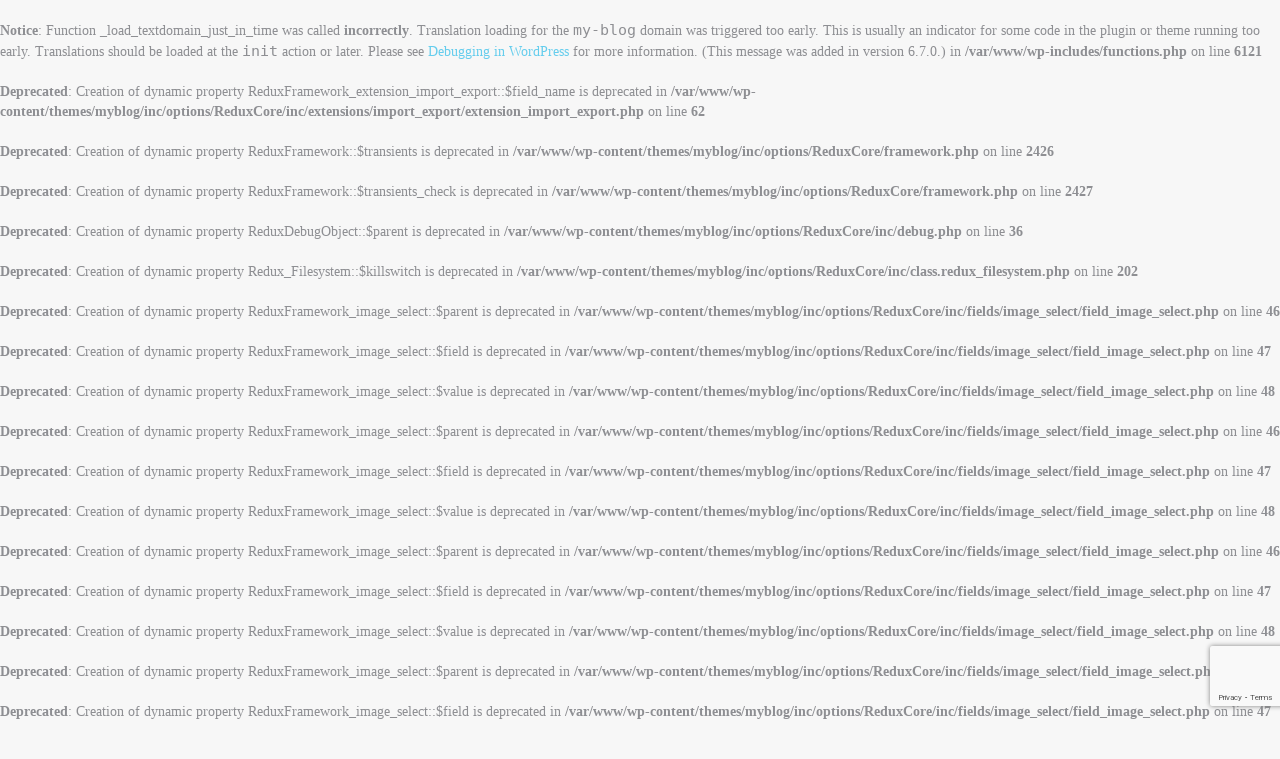

--- FILE ---
content_type: text/html; charset=UTF-8
request_url: https://wellsaidcabot.com/author/websiteteam/
body_size: 12037
content:
<br />
<b>Notice</b>:  Function _load_textdomain_just_in_time was called <strong>incorrectly</strong>. Translation loading for the <code>my-blog</code> domain was triggered too early. This is usually an indicator for some code in the plugin or theme running too early. Translations should be loaded at the <code>init</code> action or later. Please see <a href="https://developer.wordpress.org/advanced-administration/debug/debug-wordpress/">Debugging in WordPress</a> for more information. (This message was added in version 6.7.0.) in <b>/var/www/wp-includes/functions.php</b> on line <b>6121</b><br />
<br />
<b>Deprecated</b>:  Creation of dynamic property ReduxFramework_extension_import_export::$field_name is deprecated in <b>/var/www/wp-content/themes/myblog/inc/options/ReduxCore/inc/extensions/import_export/extension_import_export.php</b> on line <b>62</b><br />
<br />
<b>Deprecated</b>:  Creation of dynamic property ReduxFramework::$transients is deprecated in <b>/var/www/wp-content/themes/myblog/inc/options/ReduxCore/framework.php</b> on line <b>2426</b><br />
<br />
<b>Deprecated</b>:  Creation of dynamic property ReduxFramework::$transients_check is deprecated in <b>/var/www/wp-content/themes/myblog/inc/options/ReduxCore/framework.php</b> on line <b>2427</b><br />
<br />
<b>Deprecated</b>:  Creation of dynamic property ReduxDebugObject::$parent is deprecated in <b>/var/www/wp-content/themes/myblog/inc/options/ReduxCore/inc/debug.php</b> on line <b>36</b><br />
<br />
<b>Deprecated</b>:  Creation of dynamic property Redux_Filesystem::$killswitch is deprecated in <b>/var/www/wp-content/themes/myblog/inc/options/ReduxCore/inc/class.redux_filesystem.php</b> on line <b>202</b><br />
<!DOCTYPE html>
<html lang="en-US">
<head>
<meta charset="UTF-8">
<meta name="viewport" content="width=device-width, initial-scale=1">
<link rel="profile" href="http://gmpg.org/xfn/11">
<link rel="pingback" href="https://wellsaidcabot.com/xmlrpc.php">

<br />
<b>Deprecated</b>:  Creation of dynamic property ReduxFramework_image_select::$parent is deprecated in <b>/var/www/wp-content/themes/myblog/inc/options/ReduxCore/inc/fields/image_select/field_image_select.php</b> on line <b>46</b><br />
<br />
<b>Deprecated</b>:  Creation of dynamic property ReduxFramework_image_select::$field is deprecated in <b>/var/www/wp-content/themes/myblog/inc/options/ReduxCore/inc/fields/image_select/field_image_select.php</b> on line <b>47</b><br />
<br />
<b>Deprecated</b>:  Creation of dynamic property ReduxFramework_image_select::$value is deprecated in <b>/var/www/wp-content/themes/myblog/inc/options/ReduxCore/inc/fields/image_select/field_image_select.php</b> on line <b>48</b><br />
<br />
<b>Deprecated</b>:  Creation of dynamic property ReduxFramework_image_select::$parent is deprecated in <b>/var/www/wp-content/themes/myblog/inc/options/ReduxCore/inc/fields/image_select/field_image_select.php</b> on line <b>46</b><br />
<br />
<b>Deprecated</b>:  Creation of dynamic property ReduxFramework_image_select::$field is deprecated in <b>/var/www/wp-content/themes/myblog/inc/options/ReduxCore/inc/fields/image_select/field_image_select.php</b> on line <b>47</b><br />
<br />
<b>Deprecated</b>:  Creation of dynamic property ReduxFramework_image_select::$value is deprecated in <b>/var/www/wp-content/themes/myblog/inc/options/ReduxCore/inc/fields/image_select/field_image_select.php</b> on line <b>48</b><br />
<br />
<b>Deprecated</b>:  Creation of dynamic property ReduxFramework_image_select::$parent is deprecated in <b>/var/www/wp-content/themes/myblog/inc/options/ReduxCore/inc/fields/image_select/field_image_select.php</b> on line <b>46</b><br />
<br />
<b>Deprecated</b>:  Creation of dynamic property ReduxFramework_image_select::$field is deprecated in <b>/var/www/wp-content/themes/myblog/inc/options/ReduxCore/inc/fields/image_select/field_image_select.php</b> on line <b>47</b><br />
<br />
<b>Deprecated</b>:  Creation of dynamic property ReduxFramework_image_select::$value is deprecated in <b>/var/www/wp-content/themes/myblog/inc/options/ReduxCore/inc/fields/image_select/field_image_select.php</b> on line <b>48</b><br />
<br />
<b>Deprecated</b>:  Creation of dynamic property ReduxFramework_image_select::$parent is deprecated in <b>/var/www/wp-content/themes/myblog/inc/options/ReduxCore/inc/fields/image_select/field_image_select.php</b> on line <b>46</b><br />
<br />
<b>Deprecated</b>:  Creation of dynamic property ReduxFramework_image_select::$field is deprecated in <b>/var/www/wp-content/themes/myblog/inc/options/ReduxCore/inc/fields/image_select/field_image_select.php</b> on line <b>47</b><br />
<br />
<b>Deprecated</b>:  Creation of dynamic property ReduxFramework_image_select::$value is deprecated in <b>/var/www/wp-content/themes/myblog/inc/options/ReduxCore/inc/fields/image_select/field_image_select.php</b> on line <b>48</b><br />
<br />
<b>Deprecated</b>:  Creation of dynamic property ReduxFramework_color::$parent is deprecated in <b>/var/www/wp-content/themes/myblog/inc/options/ReduxCore/inc/fields/color/field_color.php</b> on line <b>47</b><br />
<br />
<b>Deprecated</b>:  Creation of dynamic property ReduxFramework_color::$field is deprecated in <b>/var/www/wp-content/themes/myblog/inc/options/ReduxCore/inc/fields/color/field_color.php</b> on line <b>48</b><br />
<br />
<b>Deprecated</b>:  Creation of dynamic property ReduxFramework_color::$value is deprecated in <b>/var/www/wp-content/themes/myblog/inc/options/ReduxCore/inc/fields/color/field_color.php</b> on line <b>49</b><br />
<br />
<b>Deprecated</b>:  Creation of dynamic property ReduxFramework_background::$parent is deprecated in <b>/var/www/wp-content/themes/myblog/inc/options/ReduxCore/inc/fields/background/field_background.php</b> on line <b>45</b><br />
<br />
<b>Deprecated</b>:  Creation of dynamic property ReduxFramework_background::$field is deprecated in <b>/var/www/wp-content/themes/myblog/inc/options/ReduxCore/inc/fields/background/field_background.php</b> on line <b>46</b><br />
<br />
<b>Deprecated</b>:  Creation of dynamic property ReduxFramework_background::$value is deprecated in <b>/var/www/wp-content/themes/myblog/inc/options/ReduxCore/inc/fields/background/field_background.php</b> on line <b>47</b><br />
<br />
<b>Deprecated</b>:  Creation of dynamic property ReduxFramework_background::$parent is deprecated in <b>/var/www/wp-content/themes/myblog/inc/options/ReduxCore/inc/fields/background/field_background.php</b> on line <b>45</b><br />
<br />
<b>Deprecated</b>:  Creation of dynamic property ReduxFramework_background::$field is deprecated in <b>/var/www/wp-content/themes/myblog/inc/options/ReduxCore/inc/fields/background/field_background.php</b> on line <b>46</b><br />
<br />
<b>Deprecated</b>:  Creation of dynamic property ReduxFramework_background::$value is deprecated in <b>/var/www/wp-content/themes/myblog/inc/options/ReduxCore/inc/fields/background/field_background.php</b> on line <b>47</b><br />
<br />
<b>Deprecated</b>:  Creation of dynamic property ReduxFramework_color::$parent is deprecated in <b>/var/www/wp-content/themes/myblog/inc/options/ReduxCore/inc/fields/color/field_color.php</b> on line <b>47</b><br />
<br />
<b>Deprecated</b>:  Creation of dynamic property ReduxFramework_color::$field is deprecated in <b>/var/www/wp-content/themes/myblog/inc/options/ReduxCore/inc/fields/color/field_color.php</b> on line <b>48</b><br />
<br />
<b>Deprecated</b>:  Creation of dynamic property ReduxFramework_color::$value is deprecated in <b>/var/www/wp-content/themes/myblog/inc/options/ReduxCore/inc/fields/color/field_color.php</b> on line <b>49</b><br />
<br />
<b>Deprecated</b>:  Creation of dynamic property ReduxFramework_link_color::$parent is deprecated in <b>/var/www/wp-content/themes/myblog/inc/options/ReduxCore/inc/fields/link_color/field_link_color.php</b> on line <b>47</b><br />
<br />
<b>Deprecated</b>:  Creation of dynamic property ReduxFramework_link_color::$field is deprecated in <b>/var/www/wp-content/themes/myblog/inc/options/ReduxCore/inc/fields/link_color/field_link_color.php</b> on line <b>48</b><br />
<br />
<b>Deprecated</b>:  Creation of dynamic property ReduxFramework_link_color::$value is deprecated in <b>/var/www/wp-content/themes/myblog/inc/options/ReduxCore/inc/fields/link_color/field_link_color.php</b> on line <b>49</b><br />
<br />
<b>Deprecated</b>:  Creation of dynamic property ReduxFramework_spacing::$parent is deprecated in <b>/var/www/wp-content/themes/myblog/inc/options/ReduxCore/inc/fields/spacing/field_spacing.php</b> on line <b>18</b><br />
<br />
<b>Deprecated</b>:  Creation of dynamic property ReduxFramework_spacing::$field is deprecated in <b>/var/www/wp-content/themes/myblog/inc/options/ReduxCore/inc/fields/spacing/field_spacing.php</b> on line <b>19</b><br />
<br />
<b>Deprecated</b>:  Creation of dynamic property ReduxFramework_spacing::$value is deprecated in <b>/var/www/wp-content/themes/myblog/inc/options/ReduxCore/inc/fields/spacing/field_spacing.php</b> on line <b>20</b><br />
<br />
<b>Deprecated</b>:  Creation of dynamic property ReduxFramework_spacing::$parent is deprecated in <b>/var/www/wp-content/themes/myblog/inc/options/ReduxCore/inc/fields/spacing/field_spacing.php</b> on line <b>18</b><br />
<br />
<b>Deprecated</b>:  Creation of dynamic property ReduxFramework_spacing::$field is deprecated in <b>/var/www/wp-content/themes/myblog/inc/options/ReduxCore/inc/fields/spacing/field_spacing.php</b> on line <b>19</b><br />
<br />
<b>Deprecated</b>:  Creation of dynamic property ReduxFramework_spacing::$value is deprecated in <b>/var/www/wp-content/themes/myblog/inc/options/ReduxCore/inc/fields/spacing/field_spacing.php</b> on line <b>20</b><br />
<br />
<b>Deprecated</b>:  Creation of dynamic property ReduxFramework_spacing::$parent is deprecated in <b>/var/www/wp-content/themes/myblog/inc/options/ReduxCore/inc/fields/spacing/field_spacing.php</b> on line <b>18</b><br />
<br />
<b>Deprecated</b>:  Creation of dynamic property ReduxFramework_spacing::$field is deprecated in <b>/var/www/wp-content/themes/myblog/inc/options/ReduxCore/inc/fields/spacing/field_spacing.php</b> on line <b>19</b><br />
<br />
<b>Deprecated</b>:  Creation of dynamic property ReduxFramework_spacing::$value is deprecated in <b>/var/www/wp-content/themes/myblog/inc/options/ReduxCore/inc/fields/spacing/field_spacing.php</b> on line <b>20</b><br />
<br />
<b>Deprecated</b>:  Creation of dynamic property ReduxFramework_link_color::$parent is deprecated in <b>/var/www/wp-content/themes/myblog/inc/options/ReduxCore/inc/fields/link_color/field_link_color.php</b> on line <b>47</b><br />
<br />
<b>Deprecated</b>:  Creation of dynamic property ReduxFramework_link_color::$field is deprecated in <b>/var/www/wp-content/themes/myblog/inc/options/ReduxCore/inc/fields/link_color/field_link_color.php</b> on line <b>48</b><br />
<br />
<b>Deprecated</b>:  Creation of dynamic property ReduxFramework_link_color::$value is deprecated in <b>/var/www/wp-content/themes/myblog/inc/options/ReduxCore/inc/fields/link_color/field_link_color.php</b> on line <b>49</b><br />
<br />
<b>Deprecated</b>:  Creation of dynamic property ReduxFramework_background::$parent is deprecated in <b>/var/www/wp-content/themes/myblog/inc/options/ReduxCore/inc/fields/background/field_background.php</b> on line <b>45</b><br />
<br />
<b>Deprecated</b>:  Creation of dynamic property ReduxFramework_background::$field is deprecated in <b>/var/www/wp-content/themes/myblog/inc/options/ReduxCore/inc/fields/background/field_background.php</b> on line <b>46</b><br />
<br />
<b>Deprecated</b>:  Creation of dynamic property ReduxFramework_background::$value is deprecated in <b>/var/www/wp-content/themes/myblog/inc/options/ReduxCore/inc/fields/background/field_background.php</b> on line <b>47</b><br />
<br />
<b>Deprecated</b>:  Creation of dynamic property ReduxFramework_color::$parent is deprecated in <b>/var/www/wp-content/themes/myblog/inc/options/ReduxCore/inc/fields/color/field_color.php</b> on line <b>47</b><br />
<br />
<b>Deprecated</b>:  Creation of dynamic property ReduxFramework_color::$field is deprecated in <b>/var/www/wp-content/themes/myblog/inc/options/ReduxCore/inc/fields/color/field_color.php</b> on line <b>48</b><br />
<br />
<b>Deprecated</b>:  Creation of dynamic property ReduxFramework_color::$value is deprecated in <b>/var/www/wp-content/themes/myblog/inc/options/ReduxCore/inc/fields/color/field_color.php</b> on line <b>49</b><br />
<br />
<b>Deprecated</b>:  Creation of dynamic property ReduxFramework_typography::$parent is deprecated in <b>/var/www/wp-content/themes/myblog/inc/options/ReduxCore/inc/fields/typography/field_typography.php</b> on line <b>51</b><br />
<br />
<b>Deprecated</b>:  Creation of dynamic property ReduxFramework_typography::$field is deprecated in <b>/var/www/wp-content/themes/myblog/inc/options/ReduxCore/inc/fields/typography/field_typography.php</b> on line <b>52</b><br />
<br />
<b>Deprecated</b>:  Creation of dynamic property ReduxFramework_typography::$value is deprecated in <b>/var/www/wp-content/themes/myblog/inc/options/ReduxCore/inc/fields/typography/field_typography.php</b> on line <b>53</b><br />
<br />
<b>Deprecated</b>:  Creation of dynamic property ReduxFramework::$googleArray is deprecated in <b>/var/www/wp-content/themes/myblog/inc/options/ReduxCore/inc/fields/typography/field_typography.php</b> on line <b>976</b><br />
<br />
<b>Deprecated</b>:  Creation of dynamic property ReduxFramework_typography::$parent is deprecated in <b>/var/www/wp-content/themes/myblog/inc/options/ReduxCore/inc/fields/typography/field_typography.php</b> on line <b>51</b><br />
<br />
<b>Deprecated</b>:  Creation of dynamic property ReduxFramework_typography::$field is deprecated in <b>/var/www/wp-content/themes/myblog/inc/options/ReduxCore/inc/fields/typography/field_typography.php</b> on line <b>52</b><br />
<br />
<b>Deprecated</b>:  Creation of dynamic property ReduxFramework_typography::$value is deprecated in <b>/var/www/wp-content/themes/myblog/inc/options/ReduxCore/inc/fields/typography/field_typography.php</b> on line <b>53</b><br />
<br />
<b>Deprecated</b>:  Creation of dynamic property ReduxFramework_typography::$parent is deprecated in <b>/var/www/wp-content/themes/myblog/inc/options/ReduxCore/inc/fields/typography/field_typography.php</b> on line <b>51</b><br />
<br />
<b>Deprecated</b>:  Creation of dynamic property ReduxFramework_typography::$field is deprecated in <b>/var/www/wp-content/themes/myblog/inc/options/ReduxCore/inc/fields/typography/field_typography.php</b> on line <b>52</b><br />
<br />
<b>Deprecated</b>:  Creation of dynamic property ReduxFramework_typography::$value is deprecated in <b>/var/www/wp-content/themes/myblog/inc/options/ReduxCore/inc/fields/typography/field_typography.php</b> on line <b>53</b><br />
<br />
<b>Deprecated</b>:  Creation of dynamic property ReduxFramework_typography::$parent is deprecated in <b>/var/www/wp-content/themes/myblog/inc/options/ReduxCore/inc/fields/typography/field_typography.php</b> on line <b>51</b><br />
<br />
<b>Deprecated</b>:  Creation of dynamic property ReduxFramework_typography::$field is deprecated in <b>/var/www/wp-content/themes/myblog/inc/options/ReduxCore/inc/fields/typography/field_typography.php</b> on line <b>52</b><br />
<br />
<b>Deprecated</b>:  Creation of dynamic property ReduxFramework_typography::$value is deprecated in <b>/var/www/wp-content/themes/myblog/inc/options/ReduxCore/inc/fields/typography/field_typography.php</b> on line <b>53</b><br />
<br />
<b>Deprecated</b>:  Creation of dynamic property ReduxFramework_typography::$parent is deprecated in <b>/var/www/wp-content/themes/myblog/inc/options/ReduxCore/inc/fields/typography/field_typography.php</b> on line <b>51</b><br />
<br />
<b>Deprecated</b>:  Creation of dynamic property ReduxFramework_typography::$field is deprecated in <b>/var/www/wp-content/themes/myblog/inc/options/ReduxCore/inc/fields/typography/field_typography.php</b> on line <b>52</b><br />
<br />
<b>Deprecated</b>:  Creation of dynamic property ReduxFramework_typography::$value is deprecated in <b>/var/www/wp-content/themes/myblog/inc/options/ReduxCore/inc/fields/typography/field_typography.php</b> on line <b>53</b><br />
<br />
<b>Deprecated</b>:  Creation of dynamic property ReduxFramework_typography::$parent is deprecated in <b>/var/www/wp-content/themes/myblog/inc/options/ReduxCore/inc/fields/typography/field_typography.php</b> on line <b>51</b><br />
<br />
<b>Deprecated</b>:  Creation of dynamic property ReduxFramework_typography::$field is deprecated in <b>/var/www/wp-content/themes/myblog/inc/options/ReduxCore/inc/fields/typography/field_typography.php</b> on line <b>52</b><br />
<br />
<b>Deprecated</b>:  Creation of dynamic property ReduxFramework_typography::$value is deprecated in <b>/var/www/wp-content/themes/myblog/inc/options/ReduxCore/inc/fields/typography/field_typography.php</b> on line <b>53</b><br />
<br />
<b>Deprecated</b>:  Creation of dynamic property ReduxFramework_typography::$parent is deprecated in <b>/var/www/wp-content/themes/myblog/inc/options/ReduxCore/inc/fields/typography/field_typography.php</b> on line <b>51</b><br />
<br />
<b>Deprecated</b>:  Creation of dynamic property ReduxFramework_typography::$field is deprecated in <b>/var/www/wp-content/themes/myblog/inc/options/ReduxCore/inc/fields/typography/field_typography.php</b> on line <b>52</b><br />
<br />
<b>Deprecated</b>:  Creation of dynamic property ReduxFramework_typography::$value is deprecated in <b>/var/www/wp-content/themes/myblog/inc/options/ReduxCore/inc/fields/typography/field_typography.php</b> on line <b>53</b><br />
                        <script>
                            /* You can add more configuration options to webfontloader by previously defining the WebFontConfig with your options */
                            if ( typeof WebFontConfig === "undefined" ) {
                                WebFontConfig = new Object();
                            }
                            WebFontConfig['google'] = {families: ['Open+Sans:400', 'Oswald:400,300']};

                            (function() {
                                var wf = document.createElement( 'script' );
                                wf.src = 'https://ajax.googleapis.com/ajax/libs/webfont/1.5.3/webfont.js';
                                wf.type = 'text/javascript';
                                wf.async = 'true';
                                var s = document.getElementsByTagName( 'script' )[0];
                                s.parentNode.insertBefore( wf, s );
                            })();
                        </script>
                    <meta name='robots' content='index, follow, max-image-preview:large, max-snippet:-1, max-video-preview:-1' />
	<style>img:is([sizes="auto" i], [sizes^="auto," i]) { contain-intrinsic-size: 3000px 1500px }</style>
	
	<!-- This site is optimized with the Yoast SEO plugin v26.7 - https://yoast.com/wordpress/plugins/seo/ -->
	<title>website team, Author at Well Said</title>
	<link rel="canonical" href="https://wellsaidcabot.com/author/websiteteam/" />
	<script type="application/ld+json" class="yoast-schema-graph">{"@context":"https://schema.org","@graph":[{"@type":"ProfilePage","@id":"https://wellsaidcabot.com/author/websiteteam/","url":"https://wellsaidcabot.com/author/websiteteam/","name":"website team, Author at Well Said","isPartOf":{"@id":"https://wellsaidcabot.com/#website"},"primaryImageOfPage":{"@id":"https://wellsaidcabot.com/author/websiteteam/#primaryimage"},"image":{"@id":"https://wellsaidcabot.com/author/websiteteam/#primaryimage"},"thumbnailUrl":"https://i0.wp.com/wellsaidcabot.com/wp-content/uploads/2021/06/Bob-Bennie-1-scaled.jpg?fit=2560%2C1841&ssl=1","inLanguage":"en-US","potentialAction":[{"@type":"ReadAction","target":["https://wellsaidcabot.com/author/websiteteam/"]}]},{"@type":"ImageObject","inLanguage":"en-US","@id":"https://wellsaidcabot.com/author/websiteteam/#primaryimage","url":"https://i0.wp.com/wellsaidcabot.com/wp-content/uploads/2021/06/Bob-Bennie-1-scaled.jpg?fit=2560%2C1841&ssl=1","contentUrl":"https://i0.wp.com/wellsaidcabot.com/wp-content/uploads/2021/06/Bob-Bennie-1-scaled.jpg?fit=2560%2C1841&ssl=1","width":2560,"height":1841,"caption":"June EITC Funding"},{"@type":"WebSite","@id":"https://wellsaidcabot.com/#website","url":"https://wellsaidcabot.com/","name":"Well Said","description":"A Cabot Community Blog","potentialAction":[{"@type":"SearchAction","target":{"@type":"EntryPoint","urlTemplate":"https://wellsaidcabot.com/?s={search_term_string}"},"query-input":{"@type":"PropertyValueSpecification","valueRequired":true,"valueName":"search_term_string"}}],"inLanguage":"en-US"},{"@type":"Person","@id":"https://wellsaidcabot.com/#/schema/person/6dabb0b9e825fc800680b6a9db90237f","name":"website team","image":{"@type":"ImageObject","inLanguage":"en-US","@id":"https://wellsaidcabot.com/#/schema/person/image/","url":"https://secure.gravatar.com/avatar/b4b80a8da85b557eddf5cffa399c87e1938131de55e029a0c4e5078b099a52df?s=96&r=g","contentUrl":"https://secure.gravatar.com/avatar/b4b80a8da85b557eddf5cffa399c87e1938131de55e029a0c4e5078b099a52df?s=96&r=g","caption":"website team"},"mainEntityOfPage":{"@id":"https://wellsaidcabot.com/author/websiteteam/"}}]}</script>
	<!-- / Yoast SEO plugin. -->


<link rel='dns-prefetch' href='//secure.gravatar.com' />
<link rel='dns-prefetch' href='//stats.wp.com' />
<link rel='dns-prefetch' href='//v0.wordpress.com' />
<link rel='dns-prefetch' href='//widgets.wp.com' />
<link rel='dns-prefetch' href='//s0.wp.com' />
<link rel='dns-prefetch' href='//0.gravatar.com' />
<link rel='dns-prefetch' href='//1.gravatar.com' />
<link rel='dns-prefetch' href='//2.gravatar.com' />
<link rel='preconnect' href='//i0.wp.com' />
<link rel='preconnect' href='//c0.wp.com' />
<link rel="alternate" type="application/rss+xml" title="Well Said &raquo; Feed" href="https://wellsaidcabot.com/feed/" />
<link rel="alternate" type="application/rss+xml" title="Well Said &raquo; Comments Feed" href="https://wellsaidcabot.com/comments/feed/" />
<link rel="alternate" type="application/rss+xml" title="Well Said &raquo; Posts by website team Feed" href="https://wellsaidcabot.com/author/websiteteam/feed/" />
<script type="text/javascript">
/* <![CDATA[ */
window._wpemojiSettings = {"baseUrl":"https:\/\/s.w.org\/images\/core\/emoji\/16.0.1\/72x72\/","ext":".png","svgUrl":"https:\/\/s.w.org\/images\/core\/emoji\/16.0.1\/svg\/","svgExt":".svg","source":{"concatemoji":"https:\/\/wellsaidcabot.com\/wp-includes\/js\/wp-emoji-release.min.js?ver=6.8.3"}};
/*! This file is auto-generated */
!function(s,n){var o,i,e;function c(e){try{var t={supportTests:e,timestamp:(new Date).valueOf()};sessionStorage.setItem(o,JSON.stringify(t))}catch(e){}}function p(e,t,n){e.clearRect(0,0,e.canvas.width,e.canvas.height),e.fillText(t,0,0);var t=new Uint32Array(e.getImageData(0,0,e.canvas.width,e.canvas.height).data),a=(e.clearRect(0,0,e.canvas.width,e.canvas.height),e.fillText(n,0,0),new Uint32Array(e.getImageData(0,0,e.canvas.width,e.canvas.height).data));return t.every(function(e,t){return e===a[t]})}function u(e,t){e.clearRect(0,0,e.canvas.width,e.canvas.height),e.fillText(t,0,0);for(var n=e.getImageData(16,16,1,1),a=0;a<n.data.length;a++)if(0!==n.data[a])return!1;return!0}function f(e,t,n,a){switch(t){case"flag":return n(e,"\ud83c\udff3\ufe0f\u200d\u26a7\ufe0f","\ud83c\udff3\ufe0f\u200b\u26a7\ufe0f")?!1:!n(e,"\ud83c\udde8\ud83c\uddf6","\ud83c\udde8\u200b\ud83c\uddf6")&&!n(e,"\ud83c\udff4\udb40\udc67\udb40\udc62\udb40\udc65\udb40\udc6e\udb40\udc67\udb40\udc7f","\ud83c\udff4\u200b\udb40\udc67\u200b\udb40\udc62\u200b\udb40\udc65\u200b\udb40\udc6e\u200b\udb40\udc67\u200b\udb40\udc7f");case"emoji":return!a(e,"\ud83e\udedf")}return!1}function g(e,t,n,a){var r="undefined"!=typeof WorkerGlobalScope&&self instanceof WorkerGlobalScope?new OffscreenCanvas(300,150):s.createElement("canvas"),o=r.getContext("2d",{willReadFrequently:!0}),i=(o.textBaseline="top",o.font="600 32px Arial",{});return e.forEach(function(e){i[e]=t(o,e,n,a)}),i}function t(e){var t=s.createElement("script");t.src=e,t.defer=!0,s.head.appendChild(t)}"undefined"!=typeof Promise&&(o="wpEmojiSettingsSupports",i=["flag","emoji"],n.supports={everything:!0,everythingExceptFlag:!0},e=new Promise(function(e){s.addEventListener("DOMContentLoaded",e,{once:!0})}),new Promise(function(t){var n=function(){try{var e=JSON.parse(sessionStorage.getItem(o));if("object"==typeof e&&"number"==typeof e.timestamp&&(new Date).valueOf()<e.timestamp+604800&&"object"==typeof e.supportTests)return e.supportTests}catch(e){}return null}();if(!n){if("undefined"!=typeof Worker&&"undefined"!=typeof OffscreenCanvas&&"undefined"!=typeof URL&&URL.createObjectURL&&"undefined"!=typeof Blob)try{var e="postMessage("+g.toString()+"("+[JSON.stringify(i),f.toString(),p.toString(),u.toString()].join(",")+"));",a=new Blob([e],{type:"text/javascript"}),r=new Worker(URL.createObjectURL(a),{name:"wpTestEmojiSupports"});return void(r.onmessage=function(e){c(n=e.data),r.terminate(),t(n)})}catch(e){}c(n=g(i,f,p,u))}t(n)}).then(function(e){for(var t in e)n.supports[t]=e[t],n.supports.everything=n.supports.everything&&n.supports[t],"flag"!==t&&(n.supports.everythingExceptFlag=n.supports.everythingExceptFlag&&n.supports[t]);n.supports.everythingExceptFlag=n.supports.everythingExceptFlag&&!n.supports.flag,n.DOMReady=!1,n.readyCallback=function(){n.DOMReady=!0}}).then(function(){return e}).then(function(){var e;n.supports.everything||(n.readyCallback(),(e=n.source||{}).concatemoji?t(e.concatemoji):e.wpemoji&&e.twemoji&&(t(e.twemoji),t(e.wpemoji)))}))}((window,document),window._wpemojiSettings);
/* ]]> */
</script>
<style id='wp-emoji-styles-inline-css' type='text/css'>

	img.wp-smiley, img.emoji {
		display: inline !important;
		border: none !important;
		box-shadow: none !important;
		height: 1em !important;
		width: 1em !important;
		margin: 0 0.07em !important;
		vertical-align: -0.1em !important;
		background: none !important;
		padding: 0 !important;
	}
</style>
<link rel='stylesheet' id='wp-block-library-css' href='https://c0.wp.com/c/6.8.3/wp-includes/css/dist/block-library/style.min.css' type='text/css' media='all' />
<style id='classic-theme-styles-inline-css' type='text/css'>
/*! This file is auto-generated */
.wp-block-button__link{color:#fff;background-color:#32373c;border-radius:9999px;box-shadow:none;text-decoration:none;padding:calc(.667em + 2px) calc(1.333em + 2px);font-size:1.125em}.wp-block-file__button{background:#32373c;color:#fff;text-decoration:none}
</style>
<link rel='stylesheet' id='mediaelement-css' href='https://c0.wp.com/c/6.8.3/wp-includes/js/mediaelement/mediaelementplayer-legacy.min.css' type='text/css' media='all' />
<link rel='stylesheet' id='wp-mediaelement-css' href='https://c0.wp.com/c/6.8.3/wp-includes/js/mediaelement/wp-mediaelement.min.css' type='text/css' media='all' />
<style id='jetpack-sharing-buttons-style-inline-css' type='text/css'>
.jetpack-sharing-buttons__services-list{display:flex;flex-direction:row;flex-wrap:wrap;gap:0;list-style-type:none;margin:5px;padding:0}.jetpack-sharing-buttons__services-list.has-small-icon-size{font-size:12px}.jetpack-sharing-buttons__services-list.has-normal-icon-size{font-size:16px}.jetpack-sharing-buttons__services-list.has-large-icon-size{font-size:24px}.jetpack-sharing-buttons__services-list.has-huge-icon-size{font-size:36px}@media print{.jetpack-sharing-buttons__services-list{display:none!important}}.editor-styles-wrapper .wp-block-jetpack-sharing-buttons{gap:0;padding-inline-start:0}ul.jetpack-sharing-buttons__services-list.has-background{padding:1.25em 2.375em}
</style>
<style id='global-styles-inline-css' type='text/css'>
:root{--wp--preset--aspect-ratio--square: 1;--wp--preset--aspect-ratio--4-3: 4/3;--wp--preset--aspect-ratio--3-4: 3/4;--wp--preset--aspect-ratio--3-2: 3/2;--wp--preset--aspect-ratio--2-3: 2/3;--wp--preset--aspect-ratio--16-9: 16/9;--wp--preset--aspect-ratio--9-16: 9/16;--wp--preset--color--black: #000000;--wp--preset--color--cyan-bluish-gray: #abb8c3;--wp--preset--color--white: #ffffff;--wp--preset--color--pale-pink: #f78da7;--wp--preset--color--vivid-red: #cf2e2e;--wp--preset--color--luminous-vivid-orange: #ff6900;--wp--preset--color--luminous-vivid-amber: #fcb900;--wp--preset--color--light-green-cyan: #7bdcb5;--wp--preset--color--vivid-green-cyan: #00d084;--wp--preset--color--pale-cyan-blue: #8ed1fc;--wp--preset--color--vivid-cyan-blue: #0693e3;--wp--preset--color--vivid-purple: #9b51e0;--wp--preset--gradient--vivid-cyan-blue-to-vivid-purple: linear-gradient(135deg,rgba(6,147,227,1) 0%,rgb(155,81,224) 100%);--wp--preset--gradient--light-green-cyan-to-vivid-green-cyan: linear-gradient(135deg,rgb(122,220,180) 0%,rgb(0,208,130) 100%);--wp--preset--gradient--luminous-vivid-amber-to-luminous-vivid-orange: linear-gradient(135deg,rgba(252,185,0,1) 0%,rgba(255,105,0,1) 100%);--wp--preset--gradient--luminous-vivid-orange-to-vivid-red: linear-gradient(135deg,rgba(255,105,0,1) 0%,rgb(207,46,46) 100%);--wp--preset--gradient--very-light-gray-to-cyan-bluish-gray: linear-gradient(135deg,rgb(238,238,238) 0%,rgb(169,184,195) 100%);--wp--preset--gradient--cool-to-warm-spectrum: linear-gradient(135deg,rgb(74,234,220) 0%,rgb(151,120,209) 20%,rgb(207,42,186) 40%,rgb(238,44,130) 60%,rgb(251,105,98) 80%,rgb(254,248,76) 100%);--wp--preset--gradient--blush-light-purple: linear-gradient(135deg,rgb(255,206,236) 0%,rgb(152,150,240) 100%);--wp--preset--gradient--blush-bordeaux: linear-gradient(135deg,rgb(254,205,165) 0%,rgb(254,45,45) 50%,rgb(107,0,62) 100%);--wp--preset--gradient--luminous-dusk: linear-gradient(135deg,rgb(255,203,112) 0%,rgb(199,81,192) 50%,rgb(65,88,208) 100%);--wp--preset--gradient--pale-ocean: linear-gradient(135deg,rgb(255,245,203) 0%,rgb(182,227,212) 50%,rgb(51,167,181) 100%);--wp--preset--gradient--electric-grass: linear-gradient(135deg,rgb(202,248,128) 0%,rgb(113,206,126) 100%);--wp--preset--gradient--midnight: linear-gradient(135deg,rgb(2,3,129) 0%,rgb(40,116,252) 100%);--wp--preset--font-size--small: 13px;--wp--preset--font-size--medium: 20px;--wp--preset--font-size--large: 36px;--wp--preset--font-size--x-large: 42px;--wp--preset--spacing--20: 0.44rem;--wp--preset--spacing--30: 0.67rem;--wp--preset--spacing--40: 1rem;--wp--preset--spacing--50: 1.5rem;--wp--preset--spacing--60: 2.25rem;--wp--preset--spacing--70: 3.38rem;--wp--preset--spacing--80: 5.06rem;--wp--preset--shadow--natural: 6px 6px 9px rgba(0, 0, 0, 0.2);--wp--preset--shadow--deep: 12px 12px 50px rgba(0, 0, 0, 0.4);--wp--preset--shadow--sharp: 6px 6px 0px rgba(0, 0, 0, 0.2);--wp--preset--shadow--outlined: 6px 6px 0px -3px rgba(255, 255, 255, 1), 6px 6px rgba(0, 0, 0, 1);--wp--preset--shadow--crisp: 6px 6px 0px rgba(0, 0, 0, 1);}:where(.is-layout-flex){gap: 0.5em;}:where(.is-layout-grid){gap: 0.5em;}body .is-layout-flex{display: flex;}.is-layout-flex{flex-wrap: wrap;align-items: center;}.is-layout-flex > :is(*, div){margin: 0;}body .is-layout-grid{display: grid;}.is-layout-grid > :is(*, div){margin: 0;}:where(.wp-block-columns.is-layout-flex){gap: 2em;}:where(.wp-block-columns.is-layout-grid){gap: 2em;}:where(.wp-block-post-template.is-layout-flex){gap: 1.25em;}:where(.wp-block-post-template.is-layout-grid){gap: 1.25em;}.has-black-color{color: var(--wp--preset--color--black) !important;}.has-cyan-bluish-gray-color{color: var(--wp--preset--color--cyan-bluish-gray) !important;}.has-white-color{color: var(--wp--preset--color--white) !important;}.has-pale-pink-color{color: var(--wp--preset--color--pale-pink) !important;}.has-vivid-red-color{color: var(--wp--preset--color--vivid-red) !important;}.has-luminous-vivid-orange-color{color: var(--wp--preset--color--luminous-vivid-orange) !important;}.has-luminous-vivid-amber-color{color: var(--wp--preset--color--luminous-vivid-amber) !important;}.has-light-green-cyan-color{color: var(--wp--preset--color--light-green-cyan) !important;}.has-vivid-green-cyan-color{color: var(--wp--preset--color--vivid-green-cyan) !important;}.has-pale-cyan-blue-color{color: var(--wp--preset--color--pale-cyan-blue) !important;}.has-vivid-cyan-blue-color{color: var(--wp--preset--color--vivid-cyan-blue) !important;}.has-vivid-purple-color{color: var(--wp--preset--color--vivid-purple) !important;}.has-black-background-color{background-color: var(--wp--preset--color--black) !important;}.has-cyan-bluish-gray-background-color{background-color: var(--wp--preset--color--cyan-bluish-gray) !important;}.has-white-background-color{background-color: var(--wp--preset--color--white) !important;}.has-pale-pink-background-color{background-color: var(--wp--preset--color--pale-pink) !important;}.has-vivid-red-background-color{background-color: var(--wp--preset--color--vivid-red) !important;}.has-luminous-vivid-orange-background-color{background-color: var(--wp--preset--color--luminous-vivid-orange) !important;}.has-luminous-vivid-amber-background-color{background-color: var(--wp--preset--color--luminous-vivid-amber) !important;}.has-light-green-cyan-background-color{background-color: var(--wp--preset--color--light-green-cyan) !important;}.has-vivid-green-cyan-background-color{background-color: var(--wp--preset--color--vivid-green-cyan) !important;}.has-pale-cyan-blue-background-color{background-color: var(--wp--preset--color--pale-cyan-blue) !important;}.has-vivid-cyan-blue-background-color{background-color: var(--wp--preset--color--vivid-cyan-blue) !important;}.has-vivid-purple-background-color{background-color: var(--wp--preset--color--vivid-purple) !important;}.has-black-border-color{border-color: var(--wp--preset--color--black) !important;}.has-cyan-bluish-gray-border-color{border-color: var(--wp--preset--color--cyan-bluish-gray) !important;}.has-white-border-color{border-color: var(--wp--preset--color--white) !important;}.has-pale-pink-border-color{border-color: var(--wp--preset--color--pale-pink) !important;}.has-vivid-red-border-color{border-color: var(--wp--preset--color--vivid-red) !important;}.has-luminous-vivid-orange-border-color{border-color: var(--wp--preset--color--luminous-vivid-orange) !important;}.has-luminous-vivid-amber-border-color{border-color: var(--wp--preset--color--luminous-vivid-amber) !important;}.has-light-green-cyan-border-color{border-color: var(--wp--preset--color--light-green-cyan) !important;}.has-vivid-green-cyan-border-color{border-color: var(--wp--preset--color--vivid-green-cyan) !important;}.has-pale-cyan-blue-border-color{border-color: var(--wp--preset--color--pale-cyan-blue) !important;}.has-vivid-cyan-blue-border-color{border-color: var(--wp--preset--color--vivid-cyan-blue) !important;}.has-vivid-purple-border-color{border-color: var(--wp--preset--color--vivid-purple) !important;}.has-vivid-cyan-blue-to-vivid-purple-gradient-background{background: var(--wp--preset--gradient--vivid-cyan-blue-to-vivid-purple) !important;}.has-light-green-cyan-to-vivid-green-cyan-gradient-background{background: var(--wp--preset--gradient--light-green-cyan-to-vivid-green-cyan) !important;}.has-luminous-vivid-amber-to-luminous-vivid-orange-gradient-background{background: var(--wp--preset--gradient--luminous-vivid-amber-to-luminous-vivid-orange) !important;}.has-luminous-vivid-orange-to-vivid-red-gradient-background{background: var(--wp--preset--gradient--luminous-vivid-orange-to-vivid-red) !important;}.has-very-light-gray-to-cyan-bluish-gray-gradient-background{background: var(--wp--preset--gradient--very-light-gray-to-cyan-bluish-gray) !important;}.has-cool-to-warm-spectrum-gradient-background{background: var(--wp--preset--gradient--cool-to-warm-spectrum) !important;}.has-blush-light-purple-gradient-background{background: var(--wp--preset--gradient--blush-light-purple) !important;}.has-blush-bordeaux-gradient-background{background: var(--wp--preset--gradient--blush-bordeaux) !important;}.has-luminous-dusk-gradient-background{background: var(--wp--preset--gradient--luminous-dusk) !important;}.has-pale-ocean-gradient-background{background: var(--wp--preset--gradient--pale-ocean) !important;}.has-electric-grass-gradient-background{background: var(--wp--preset--gradient--electric-grass) !important;}.has-midnight-gradient-background{background: var(--wp--preset--gradient--midnight) !important;}.has-small-font-size{font-size: var(--wp--preset--font-size--small) !important;}.has-medium-font-size{font-size: var(--wp--preset--font-size--medium) !important;}.has-large-font-size{font-size: var(--wp--preset--font-size--large) !important;}.has-x-large-font-size{font-size: var(--wp--preset--font-size--x-large) !important;}
:where(.wp-block-post-template.is-layout-flex){gap: 1.25em;}:where(.wp-block-post-template.is-layout-grid){gap: 1.25em;}
:where(.wp-block-columns.is-layout-flex){gap: 2em;}:where(.wp-block-columns.is-layout-grid){gap: 2em;}
:root :where(.wp-block-pullquote){font-size: 1.5em;line-height: 1.6;}
</style>
<link rel='stylesheet' id='contact-form-7-css' href='https://wellsaidcabot.com/wp-content/plugins/contact-form-7/includes/css/styles.css?ver=6.1.4' type='text/css' media='all' />
<link rel='stylesheet' id='wp-components-css' href='https://c0.wp.com/c/6.8.3/wp-includes/css/dist/components/style.min.css' type='text/css' media='all' />
<link rel='stylesheet' id='godaddy-styles-css' href='https://wellsaidcabot.com/wp-content/mu-plugins/vendor/wpex/godaddy-launch/includes/Dependencies/GoDaddy/Styles/build/latest.css?ver=2.0.2' type='text/css' media='all' />
<link rel='stylesheet' id='kubeblog-style-css' href='https://wellsaidcabot.com/wp-content/themes/myblog/style.css?ver=6.8.3' type='text/css' media='all' />
<style id='kubeblog-style-inline-css' type='text/css'>
                     .site-title { font-size: 40px; }

.widget .footer-logo {
    font-size: 20px;
    color: #65cded;
}                
</style>
<link rel='stylesheet' id='responsive-css' href='https://wellsaidcabot.com/wp-content/themes/myblog/css/responsive.css?ver=6.8.3' type='text/css' media='all' />
<link rel='stylesheet' id='font-awesome-css' href='https://wellsaidcabot.com/wp-content/themes/myblog/css/font-awesome.css?ver=6.8.3' type='text/css' media='all' />
<link rel='stylesheet' id='flexslider-css' href='https://wellsaidcabot.com/wp-content/themes/myblog/css/flexslider.css?ver=6.8.3' type='text/css' media='all' />
<link rel='stylesheet' id='circle.player-css' href='https://wellsaidcabot.com/wp-content/themes/myblog/css/skin/circle.player.css?ver=6.8.3' type='text/css' media='all' />
<link rel='stylesheet' id='jetpack_likes-css' href='https://c0.wp.com/p/jetpack/15.4/modules/likes/style.css' type='text/css' media='all' />
<script type="text/javascript" src="https://c0.wp.com/c/6.8.3/wp-includes/js/jquery/jquery.min.js" id="jquery-core-js"></script>
<script type="text/javascript" src="https://c0.wp.com/c/6.8.3/wp-includes/js/jquery/jquery-migrate.min.js" id="jquery-migrate-js"></script>
<link rel="https://api.w.org/" href="https://wellsaidcabot.com/wp-json/" /><link rel="alternate" title="JSON" type="application/json" href="https://wellsaidcabot.com/wp-json/wp/v2/users/23" /><link rel="EditURI" type="application/rsd+xml" title="RSD" href="https://wellsaidcabot.com/xmlrpc.php?rsd" />
<meta name="generator" content="WordPress 6.8.3" />
	<style>img#wpstats{display:none}</style>
		
<!-- Jetpack Open Graph Tags -->
<meta property="og:type" content="profile" />
<meta property="og:title" content="website team" />
<meta property="og:url" content="https://wellsaidcabot.com/author/websiteteam/" />
<meta property="profile:first_name" content="website" />
<meta property="profile:last_name" content="team" />
<meta property="og:site_name" content="Well Said" />
<meta property="og:image" content="https://secure.gravatar.com/avatar/b4b80a8da85b557eddf5cffa399c87e1938131de55e029a0c4e5078b099a52df?s=200&#038;r=g" />
<meta property="og:image:alt" content="website team" />
<meta property="og:locale" content="en_US" />

<!-- End Jetpack Open Graph Tags -->
<link rel="icon" href="https://i0.wp.com/wellsaidcabot.com/wp-content/uploads/2020/09/cabot-favicon.png?fit=32%2C32&#038;ssl=1" sizes="32x32" />
<link rel="icon" href="https://i0.wp.com/wellsaidcabot.com/wp-content/uploads/2020/09/cabot-favicon.png?fit=120%2C120&#038;ssl=1" sizes="192x192" />
<link rel="apple-touch-icon" href="https://i0.wp.com/wellsaidcabot.com/wp-content/uploads/2020/09/cabot-favicon.png?fit=120%2C120&#038;ssl=1" />
<meta name="msapplication-TileImage" content="https://i0.wp.com/wellsaidcabot.com/wp-content/uploads/2020/09/cabot-favicon.png?fit=120%2C120&#038;ssl=1" />
<style type="text/css" title="dynamic-css" class="options-output">.post-type-icon i, .posted-on:before, .posted-on:after, .tagcloud a:hover, #breadcrumbs, .social-widget a:hover, .read-more a:hover, .flex-control-paging li a.flex-active, .flex-control-paging li a:hover, .comments-count, .comment-reply-link, #reply-title:after, .form-submit #submit, .header-title:before, .search-submit, .menu-toggle{background-color:#65cded;}.tabs-menu .current a{border-bottom-color:#65cded;}.site-header, .entry-header, .main-navigation ul ul{border-top-color:#65cded;}.read-more a, .social-widget a:hover, .tagcloud a:hover, .relatedslider .flex-control-paging li a.flex-active, .flex-control-paging li a:hover, .entry-content blockquote:after, .nav-links a:hover, .nav-links span.current, .header-search .s{border-color:#65cded;}a, a:hover, .entry-title a:hover, .comments-link i, .fn a:hover, .entry-content ul li:before, .left-thumb .read-more a{color:#65cded;}body{background-color:#f7f7f7;}.site-header{background-color:#FFFFFF;}.widget-area .widget-title, .comments-title, #reply-title, .fn, .fn a, .tabs-menu .current a{color:#35373c;}.widget a{color:#7e879a;}.widget a:hover{color:#35373c;}.site-branding{margin-top:10px;margin-bottom:10px;}.main-navigation{margin-top:20px;margin-bottom:20px;}.social-links{margin-top:38px;margin-bottom:38px;}.main-navigation .current_page_item > a, .main-navigation .current-menu-item > a, .main-navigation .current-menu-parent > a, .main-navigation .current_page_ancestor > a, .main-navigation a{color:#35373c;}.main-navigation .current_page_item > a, .main-navigation .current-menu-item > a, .main-navigation .current-menu-parent > a, .main-navigation .current_page_ancestor > a, .main-navigation a:hover{color:#D8A20F;}.site-footer{background-color:#FFFFFF;}.footer-widget .widget-title{color:#7D7E7F;}body, input{font-family:"Open Sans";line-height:20px;font-weight:400;font-style:normal;font-size:14px;opacity: 1;visibility: visible;-webkit-transition: opacity 0.24s ease-in-out;-moz-transition: opacity 0.24s ease-in-out;transition: opacity 0.24s ease-in-out;}.wf-loading body, input,{opacity: 0;}.ie.wf-loading body, input,{visibility: hidden;}h1, h2, h3, h4, h5, h6, .tagcloud a, .widget_categories a, .widgettitle, .nav-links a, .nav-links span, .tabs-menu li a, .comment-author, .reply, .author-head h5, .related-posts h4, .comment-form input[type="submit"], .share-buttons, .comments-widget .title, #tweecool::before{font-family:Oswald;font-weight:400;font-style:normal;opacity: 1;visibility: visible;-webkit-transition: opacity 0.24s ease-in-out;-moz-transition: opacity 0.24s ease-in-out;transition: opacity 0.24s ease-in-out;}.wf-loading h1, h2, h3, h4, h5, h6, .tagcloud a, .widget_categories a, .widgettitle, .nav-links a, .nav-links span, .tabs-menu li a, .comment-author, .reply, .author-head h5, .related-posts h4, .comment-form input[type="submit"], .share-buttons, .comments-widget .title, #tweecool::before,{opacity: 0;}.ie.wf-loading h1, h2, h3, h4, h5, h6, .tagcloud a, .widget_categories a, .widgettitle, .nav-links a, .nav-links span, .tabs-menu li a, .comment-author, .reply, .author-head h5, .related-posts h4, .comment-form input[type="submit"], .share-buttons, .comments-widget .title, #tweecool::before,{visibility: hidden;}.entry-title{font-family:Oswald;line-height:26px;letter-spacing:1px;font-weight:400;font-style:normal;font-size:20px;opacity: 1;visibility: visible;-webkit-transition: opacity 0.24s ease-in-out;-moz-transition: opacity 0.24s ease-in-out;transition: opacity 0.24s ease-in-out;}.wf-loading .entry-title,{opacity: 0;}.ie.wf-loading .entry-title,{visibility: hidden;}.entry-meta, .read-more, .post-format-content, .post-navigation, .posted-on{font-family:Oswald;line-height:20px;letter-spacing:2px;font-weight:300;font-style:normal;font-size:13px;opacity: 1;visibility: visible;-webkit-transition: opacity 0.24s ease-in-out;-moz-transition: opacity 0.24s ease-in-out;transition: opacity 0.24s ease-in-out;}.wf-loading .entry-meta, .read-more, .post-format-content, .post-navigation, .posted-on,{opacity: 0;}.ie.wf-loading .entry-meta, .read-more, .post-format-content, .post-navigation, .posted-on,{visibility: hidden;}.entry-content, .entry-summary{font-family:"Open Sans";line-height:30px;font-weight:400;font-style:normal;font-size:14px;opacity: 1;visibility: visible;-webkit-transition: opacity 0.24s ease-in-out;-moz-transition: opacity 0.24s ease-in-out;transition: opacity 0.24s ease-in-out;}.wf-loading .entry-content, .entry-summary,{opacity: 0;}.ie.wf-loading .entry-content, .entry-summary,{visibility: hidden;}.widget-title, .comments-title, #reply-title{font-family:Oswald;line-height:26px;letter-spacing:1px;font-weight:400;font-style:normal;font-size:18px;opacity: 1;visibility: visible;-webkit-transition: opacity 0.24s ease-in-out;-moz-transition: opacity 0.24s ease-in-out;transition: opacity 0.24s ease-in-out;}.wf-loading .widget-title, .comments-title, #reply-title,{opacity: 0;}.ie.wf-loading .widget-title, .comments-title, #reply-title,{visibility: hidden;}</style>	<!-- Global site tag (gtag.js) - Google Analytics -->
<script async src="https://www.googletagmanager.com/gtag/js?id=UA-45169714-66"></script>
<script>
  window.dataLayer = window.dataLayer || [];
  function gtag(){dataLayer.push(arguments);}
  gtag('js', new Date());

  gtag('config', 'UA-45169714-66');
</script>
</head>
<body class="archive author author-websiteteam author-23 wp-theme-myblog group-blog">
<div id="page" class="hfeed site">
	<a class="skip-link screen-reader-text" href="#content">Skip to content</a>

	<header id="masthead" class="site-header" role="banner">
        <div class="branding-box">
            <div class="container">
                <div class="site-branding">
                                            <h1 class="site-title"><a href="https://wellsaidcabot.com/" rel="home">Well Said</a></h1>
                                                        </div><!-- .site-branding -->
                <div class="header-right">
                                                <div class="header-search"><form method="get" class="searchform search-form" action="https://wellsaidcabot.com/">
    <input type="search" name="s" class="s" value="" placeholder="Search"> 
    <span class="fa fa-search search-submit"></span>
</form></div><div class="social-links">
				<a class="fa fa-twitter twitter" href="https://twitter.com/cabotog"></a>
					<a class="fa fa-youtube-play youtube" href="https://www.youtube.com/user/CabotSusquehanna/featured"></a>
					<a class="fa fa-linkedin linkedin" href="https://www.linkedin.com/company/cabot-oil-&#038;-gas"></a>
		</div><!-- .social-links -->
                    <nav id="site-navigation" class="main-navigation" role="navigation">
                        <button class="fa fa-align-justify menu-toggle" aria-controls="menu" aria-expanded="false"></button>
                        <div class="main-menu"><div class="menu-header-menu-container"><ul id="menu-header-menu" class="menu"><li id="menu-item-1325" class="menu-item menu-item-type-post_type menu-item-object-page current_page_parent menu-item-1325"><a href="https://wellsaidcabot.com/blog/" title="Well Said Cabot Blog">Blog</a></li>
<li id="menu-item-8566" class="menu-item menu-item-type-custom menu-item-object-custom menu-item-8566"><a target="_blank" href="https://www.youtube.com/CabotSusquehanna" title="Cabot Videos">Videos</a></li>
<li id="menu-item-13388" class="menu-item menu-item-type-custom menu-item-object-custom menu-item-has-children menu-item-13388"><a>Community</a>
<ul class="sub-menu">
	<li id="menu-item-14573" class="menu-item menu-item-type-post_type menu-item-object-page menu-item-14573"><a href="https://wellsaidcabot.com/educational-assistance/">Educational Assistance</a></li>
	<li id="menu-item-13343" class="menu-item menu-item-type-post_type menu-item-object-page menu-item-13343"><a href="https://wellsaidcabot.com/community-actions/">Actions</a></li>
	<li id="menu-item-13385" class="menu-item menu-item-type-post_type menu-item-object-page menu-item-13385"><a href="https://wellsaidcabot.com/community-partners/">Partners</a></li>
</ul>
</li>
<li id="menu-item-1328" class="menu-item menu-item-type-post_type menu-item-object-page menu-item-1328"><a href="https://wellsaidcabot.com/about-us/" title="About Cabot Oil &#038; Gas Corporation">About Us</a></li>
<li id="menu-item-59" class="menu-item menu-item-type-post_type menu-item-object-page menu-item-59"><a href="https://wellsaidcabot.com/contact-us/" title="Contact Cabot">Contact Us</a></li>
<li id="menu-item-14961" class="menu-item menu-item-type-custom menu-item-object-custom menu-item-14961"><a href="http://eepurl.com/gLXnAP">Subscribe to Well Said Weekly</a></li>
</ul></div></div>
                    </nav><!-- #site-navigation -->
                </div>
            </div>
        </div><!--.branding-box-->
        <div class="container">
                                                    
                                                                
                            <div class="header-title-box">
                    <h4 class="header-title author-title">
                        <img alt='' src='https://secure.gravatar.com/avatar/b4b80a8da85b557eddf5cffa399c87e1938131de55e029a0c4e5078b099a52df?s=58&#038;r=g' srcset='https://secure.gravatar.com/avatar/b4b80a8da85b557eddf5cffa399c87e1938131de55e029a0c4e5078b099a52df?s=116&#038;r=g 2x' class='avatar avatar-58 photo' height='58' width='58' decoding='async'/>                        website team                    </h4>
                                        <div class="author-social">
                                                                                                                                                                    </div>
                </div>
                    </div><!-- .container -->
	</header><!-- #masthead -->
<div class="container">
	<div id="content" class="site-content">

	<div id="primary" class="content-area cslayout">
		<main id="main" class="site-main" role="main">

		
						
				
<article id="post-14835" class="post-14835 post type-post status-publish format-standard has-post-thumbnail hentry category-newsupdates">
                <div class="post-thumbnail">
                <a href="https://wellsaidcabot.com/june-eitc-funding-2021/" title="Our June EITC Funding Efforts" class="featured-thumbnail">
                    <img width="848" height="445" src="https://i0.wp.com/wellsaidcabot.com/wp-content/uploads/2021/06/Bob-Bennie-1-scaled.jpg?resize=848%2C445&amp;ssl=1" class="attachment-featured size-featured wp-post-image" alt="June EITC Funding" decoding="async" fetchpriority="high" srcset="https://i0.wp.com/wellsaidcabot.com/wp-content/uploads/2021/06/Bob-Bennie-1-scaled.jpg?resize=848%2C445&amp;ssl=1 848w, https://i0.wp.com/wellsaidcabot.com/wp-content/uploads/2021/06/Bob-Bennie-1-scaled.jpg?zoom=2&amp;resize=848%2C445&amp;ssl=1 1696w, https://i0.wp.com/wellsaidcabot.com/wp-content/uploads/2021/06/Bob-Bennie-1-scaled.jpg?zoom=3&amp;resize=848%2C445&amp;ssl=1 2544w" sizes="(max-width: 848px) 100vw, 848px" />                    <div class="post-type-icon">
<span class="post-type-standard"><i class="fa fa-thumb-tack"></i></span></div>                </a>
            </div>    <div class="post-content">
	<header class="entry-header">
		<h1 class="entry-title"><a href="https://wellsaidcabot.com/june-eitc-funding-2021/" rel="bookmark">Our June EITC Funding Efforts</a></h1>
				<div class="entry-meta">
            <span class="posted-on"><time class="entry-date published" datetime="2021-07-08T11:27:17-04:00">July 8, 2021</time><time class="updated" datetime="2021-07-08T11:28:14-04:00">July 8, 2021</time></span>		</div><!-- .entry-meta -->
			</header><!-- .entry-header -->

	<div class="entry-content">
		<p>Last month, we had the pleasure of visiting Susquehanna County Career and Technology Center (SCCTC) CDL Training Center to present our June EITC donations. Our friends at GasSearch Drilling Services joined us to chat with students about career opportunities post-graduation [&hellip;]</p>
                    <div class="read-more">
                <a href="https://wellsaidcabot.com/june-eitc-funding-2021/<br />
<b>Deprecated</b>:  ltrim(): Passing null to parameter #1 ($string) of type string is deprecated in <b>/var/www/wp-includes/formatting.php</b> on line <b>4486</b><br />
">Continue Reading</a>
            </div>
        
			</div><!-- .entry-content -->

	<footer class="entry-footer">
		            <div class="entry-meta">
                <span class="author vcard">Posted by <a class="url fn n" href="https://wellsaidcabot.com/author/websiteteam/">website team</a></span><span class="cat-links">Posted in <a href="https://wellsaidcabot.com/category/newsupdates/" rel="category tag">News/Updates</a></span>            </div>
            <div class="share-buttons">
    <span>Share:</span>
                <!-- Twitter -->
            <a rel="nofollow" class="fa fa-twitter" href="https://twitter.com/home?status=Our+June+EITC+Funding+Efforts+https://wellsaidcabot.com/june-eitc-funding-2021/" target="_blank" title="Share on Twitter"></a>
                    <!-- Facebook -->
            <a rel="nofollow" class="fa fa-facebook" href="https://www.facebook.com/share.php?u=https://wellsaidcabot.com/june-eitc-funding-2021/&amp;title=Our+June+EITC+Funding+Efforts" target="_blank" title="Share on Facebook"></a>
        </div><!--.share-buttons-->	</footer><!-- .entry-footer -->
    </div>
</article><!-- #post-## -->
			
				
<article id="post-13014" class="post-13014 post type-post status-publish format-standard has-post-thumbnail hentry category-newsupdates">
                <div class="post-thumbnail">
                <a href="https://wellsaidcabot.com/stocking-food-pantries-in-the-marcellus-region/" title="Stocking Food Pantries in the Marcellus Region" class="featured-thumbnail">
                    <img width="848" height="445" src="https://i0.wp.com/wellsaidcabot.com/wp-content/uploads/2020/04/food-sort-pittston.jpg?resize=848%2C445&amp;ssl=1" class="attachment-featured size-featured wp-post-image" alt="" decoding="async" />                    <div class="post-type-icon">
<span class="post-type-standard"><i class="fa fa-thumb-tack"></i></span></div>                </a>
            </div>    <div class="post-content">
	<header class="entry-header">
		<h1 class="entry-title"><a href="https://wellsaidcabot.com/stocking-food-pantries-in-the-marcellus-region/" rel="bookmark">Stocking Food Pantries in the Marcellus Region</a></h1>
				<div class="entry-meta">
            <span class="posted-on"><time class="entry-date published" datetime="2020-04-03T16:00:40-04:00">April 3, 2020</time><time class="updated" datetime="2020-04-06T09:19:24-04:00">April 6, 2020</time></span>		</div><!-- .entry-meta -->
			</header><!-- .entry-header -->

	<div class="entry-content">
		<p>Last week, we&nbsp;announced&nbsp;a pledge&nbsp;to contribute&nbsp;$1.5 million throughout the next five years to the&nbsp;Neighborhood Assistance Program&nbsp;(NAP).&nbsp;This pledge was fortunately timed as a larger number of people have been filing through food pantries&nbsp;due to the ongoing COVID-19 situation. NAP’s partnership with the&nbsp;Weinberg&nbsp;Northeast&nbsp;Regional [&hellip;]</p>
                    <div class="read-more">
                <a href="https://wellsaidcabot.com/stocking-food-pantries-in-the-marcellus-region/<br />
<b>Deprecated</b>:  ltrim(): Passing null to parameter #1 ($string) of type string is deprecated in <b>/var/www/wp-includes/formatting.php</b> on line <b>4486</b><br />
">Continue Reading</a>
            </div>
        
			</div><!-- .entry-content -->

	<footer class="entry-footer">
		            <div class="entry-meta">
                <span class="author vcard">Posted by <a class="url fn n" href="https://wellsaidcabot.com/author/websiteteam/">website team</a></span><span class="cat-links">Posted in <a href="https://wellsaidcabot.com/category/newsupdates/" rel="category tag">News/Updates</a></span>            </div>
            <div class="share-buttons">
    <span>Share:</span>
                <!-- Twitter -->
            <a rel="nofollow" class="fa fa-twitter" href="https://twitter.com/home?status=Stocking+Food+Pantries+in+the+Marcellus+Region+https://wellsaidcabot.com/stocking-food-pantries-in-the-marcellus-region/" target="_blank" title="Share on Twitter"></a>
                    <!-- Facebook -->
            <a rel="nofollow" class="fa fa-facebook" href="https://www.facebook.com/share.php?u=https://wellsaidcabot.com/stocking-food-pantries-in-the-marcellus-region/&amp;title=Stocking+Food+Pantries+in+the+Marcellus+Region" target="_blank" title="Share on Facebook"></a>
        </div><!--.share-buttons-->	</footer><!-- .entry-footer -->
    </div>
</article><!-- #post-## -->
			
				
<article id="post-12646" class="post-12646 post type-post status-publish format-standard has-post-thumbnail hentry category-newsupdates">
                <div class="post-thumbnail">
                <a href="https://wellsaidcabot.com/ending-hunger-in-northeastern-pennsylvania/" title="Ending Hunger in Northeastern Pennsylvania" class="featured-thumbnail">
                    <img width="796" height="285" src="https://i0.wp.com/wellsaidcabot.com/wp-content/uploads/2019/11/CEO_RFB_green-orange_logo.jpeg?resize=796%2C285&amp;ssl=1" class="attachment-featured size-featured wp-post-image" alt="" decoding="async" srcset="https://i0.wp.com/wellsaidcabot.com/wp-content/uploads/2019/11/CEO_RFB_green-orange_logo.jpeg?w=796&amp;ssl=1 796w, https://i0.wp.com/wellsaidcabot.com/wp-content/uploads/2019/11/CEO_RFB_green-orange_logo.jpeg?resize=300%2C107&amp;ssl=1 300w, https://i0.wp.com/wellsaidcabot.com/wp-content/uploads/2019/11/CEO_RFB_green-orange_logo.jpeg?resize=768%2C275&amp;ssl=1 768w" sizes="(max-width: 796px) 100vw, 796px" />                    <div class="post-type-icon">
<span class="post-type-standard"><i class="fa fa-thumb-tack"></i></span></div>                </a>
            </div>    <div class="post-content">
	<header class="entry-header">
		<h1 class="entry-title"><a href="https://wellsaidcabot.com/ending-hunger-in-northeastern-pennsylvania/" rel="bookmark">Ending Hunger in Northeastern Pennsylvania</a></h1>
				<div class="entry-meta">
            <span class="posted-on"><time class="entry-date published" datetime="2019-11-13T11:59:55-05:00">November 13, 2019</time><time class="updated" datetime="2019-11-13T12:12:31-05:00">November 13, 2019</time></span>		</div><!-- .entry-meta -->
			</header><!-- .entry-header -->

	<div class="entry-content">
		<p>When people think of Northeastern Pennsylvania its picturesque rolling hills and quaint towns and villages they imagine, not images of families struggling to provide their families with food and shelter. Yet, the reality is poverty is not just an urban [&hellip;]</p>
                    <div class="read-more">
                <a href="https://wellsaidcabot.com/ending-hunger-in-northeastern-pennsylvania/<br />
<b>Deprecated</b>:  ltrim(): Passing null to parameter #1 ($string) of type string is deprecated in <b>/var/www/wp-includes/formatting.php</b> on line <b>4486</b><br />
">Continue Reading</a>
            </div>
        
			</div><!-- .entry-content -->

	<footer class="entry-footer">
		            <div class="entry-meta">
                <span class="author vcard">Posted by <a class="url fn n" href="https://wellsaidcabot.com/author/websiteteam/">website team</a></span><span class="cat-links">Posted in <a href="https://wellsaidcabot.com/category/newsupdates/" rel="category tag">News/Updates</a></span>            </div>
            <div class="share-buttons">
    <span>Share:</span>
                <!-- Twitter -->
            <a rel="nofollow" class="fa fa-twitter" href="https://twitter.com/home?status=Ending+Hunger+in+Northeastern+Pennsylvania+https://wellsaidcabot.com/ending-hunger-in-northeastern-pennsylvania/" target="_blank" title="Share on Twitter"></a>
                    <!-- Facebook -->
            <a rel="nofollow" class="fa fa-facebook" href="https://www.facebook.com/share.php?u=https://wellsaidcabot.com/ending-hunger-in-northeastern-pennsylvania/&amp;title=Ending+Hunger+in+Northeastern+Pennsylvania" target="_blank" title="Share on Facebook"></a>
        </div><!--.share-buttons-->	</footer><!-- .entry-footer -->
    </div>
</article><!-- #post-## -->
			
				
<article id="post-12638" class="post-12638 post type-post status-publish format-standard hentry category-newsupdates">
        <div class="post-content">
	<header class="entry-header">
		<h1 class="entry-title"><a href="https://wellsaidcabot.com/buffalo-soldiers/" rel="bookmark">The History of the Buffalo Soldiers</a></h1>
				<div class="entry-meta">
            <span class="posted-on"><time class="entry-date published" datetime="2019-11-11T13:42:04-05:00">November 11, 2019</time><time class="updated" datetime="2019-11-11T13:46:48-05:00">November 11, 2019</time></span>		</div><!-- .entry-meta -->
			</header><!-- .entry-header -->

	<div class="entry-content">
		<p>In 1866, six all-black cavalry and infantry regiments were established following the Army Organization Act. Of these soldiers, two cavalry regiments were named “Buffalo Soldiers” by the Native Americans that they encountered. Although these segregated troops were eventually disbanded, the [&hellip;]</p>
                    <div class="read-more">
                <a href="https://wellsaidcabot.com/buffalo-soldiers/<br />
<b>Deprecated</b>:  ltrim(): Passing null to parameter #1 ($string) of type string is deprecated in <b>/var/www/wp-includes/formatting.php</b> on line <b>4486</b><br />
">Continue Reading</a>
            </div>
        
			</div><!-- .entry-content -->

	<footer class="entry-footer">
		            <div class="entry-meta">
                <span class="author vcard">Posted by <a class="url fn n" href="https://wellsaidcabot.com/author/websiteteam/">website team</a></span><span class="cat-links">Posted in <a href="https://wellsaidcabot.com/category/newsupdates/" rel="category tag">News/Updates</a></span>            </div>
            <div class="share-buttons">
    <span>Share:</span>
                <!-- Twitter -->
            <a rel="nofollow" class="fa fa-twitter" href="https://twitter.com/home?status=The+History+of+the+Buffalo+Soldiers+https://wellsaidcabot.com/buffalo-soldiers/" target="_blank" title="Share on Twitter"></a>
                    <!-- Facebook -->
            <a rel="nofollow" class="fa fa-facebook" href="https://www.facebook.com/share.php?u=https://wellsaidcabot.com/buffalo-soldiers/&amp;title=The+History+of+the+Buffalo+Soldiers" target="_blank" title="Share on Facebook"></a>
        </div><!--.share-buttons-->	</footer><!-- .entry-footer -->
    </div>
</article><!-- #post-## -->
			
			
		
		</main><!-- #main -->
	</div><!-- #primary -->


<div id="secondary" class="widget-area" role="complementary">
	<aside id="search-4" class="widget widget_search"><form method="get" class="searchform search-form" action="https://wellsaidcabot.com/">
    <input type="search" name="s" class="s" value="" placeholder="Search"> 
    <span class="fa fa-search search-submit"></span>
</form></aside><aside id="text-11" class="widget widget_text">			<div class="textwidget"><a href="https://wellsaidcabot.com" class="footer-logo">Well Said</a></div>
		</aside></div><!-- #secondary -->
	</div><!-- #content -->
	</div><!-- .container -->

	<footer id="colophon" class="site-footer" role="contentinfo">
        <div class="container">
                        <div class="footer-widgets">
                <div class="footer-widget footer-widget-1">
                                                        </div>
                <div class="footer-widget footer-widget-2">
                                                        </div>
                <div class="footer-widget footer-widget-3">
                                                        </div>
                <div class="footer-widget footer-widget-4 last">
                                                        </div>
            </div><!-- .footer-widgets -->
            <div class="copyright">
                            </div><!-- .copyright -->
        </div>
	</footer><!-- #colophon -->
    <a href="#" class="scrollToTop"><i class="fa fa-arrow-up"></i>
</a>
</div><!-- #page -->

<script type="speculationrules">
{"prefetch":[{"source":"document","where":{"and":[{"href_matches":"\/*"},{"not":{"href_matches":["\/wp-*.php","\/wp-admin\/*","\/wp-content\/uploads\/*","\/wp-content\/*","\/wp-content\/plugins\/*","\/wp-content\/themes\/myblog\/*","\/*\\?(.+)"]}},{"not":{"selector_matches":"a[rel~=\"nofollow\"]"}},{"not":{"selector_matches":".no-prefetch, .no-prefetch a"}}]},"eagerness":"conservative"}]}
</script>
	<div style="display:none">
			<div class="grofile-hash-map-82f6e09e6d9494589921c8032725f1f4">
		</div>
		</div>
		<script type="text/javascript" src="https://c0.wp.com/c/6.8.3/wp-includes/js/dist/hooks.min.js" id="wp-hooks-js"></script>
<script type="text/javascript" src="https://c0.wp.com/c/6.8.3/wp-includes/js/dist/i18n.min.js" id="wp-i18n-js"></script>
<script type="text/javascript" id="wp-i18n-js-after">
/* <![CDATA[ */
wp.i18n.setLocaleData( { 'text direction\u0004ltr': [ 'ltr' ] } );
/* ]]> */
</script>
<script type="text/javascript" src="https://wellsaidcabot.com/wp-content/plugins/contact-form-7/includes/swv/js/index.js?ver=6.1.4" id="swv-js"></script>
<script type="text/javascript" id="contact-form-7-js-before">
/* <![CDATA[ */
var wpcf7 = {
    "api": {
        "root": "https:\/\/wellsaidcabot.com\/wp-json\/",
        "namespace": "contact-form-7\/v1"
    }
};
/* ]]> */
</script>
<script type="text/javascript" src="https://wellsaidcabot.com/wp-content/plugins/contact-form-7/includes/js/index.js?ver=6.1.4" id="contact-form-7-js"></script>
<script type="text/javascript" src="https://wellsaidcabot.com/wp-content/themes/myblog/js/navigation.js?ver=20120206" id="kubeblog-navigation-js"></script>
<script type="text/javascript" src="https://wellsaidcabot.com/wp-content/themes/myblog/js/jquery.jplayer.min.js?ver=1.0" id="jquery.jplayer.min-js"></script>
<script type="text/javascript" src="https://wellsaidcabot.com/wp-content/themes/myblog/js/jquery.transform2d.js?ver=1.0" id="jquery.transform2d-js"></script>
<script type="text/javascript" src="https://wellsaidcabot.com/wp-content/themes/myblog/js/jquery.grab.js?ver=1.0" id="jquery.grab-js"></script>
<script type="text/javascript" src="https://wellsaidcabot.com/wp-content/themes/myblog/js/mod.csstransforms.min.js?ver=1.0" id="mod.csstransforms.min-js"></script>
<script type="text/javascript" src="https://wellsaidcabot.com/wp-content/themes/myblog/js/circle.player.js?ver=1.0" id="circle.player-js"></script>
<script type="text/javascript" src="https://wellsaidcabot.com/wp-content/themes/myblog/js/jquery.flexslider-min.js?ver=2.2.2" id="flexslider-js-js"></script>
<script type="text/javascript" src="https://wellsaidcabot.com/wp-content/themes/myblog/js/scripts.js?ver=1.0" id="scripts-js"></script>
<script type="text/javascript" src="https://wellsaidcabot.com/wp-content/themes/myblog/js/skip-link-focus-fix.js?ver=20130115" id="kubeblog-skip-link-focus-fix-js"></script>
<script type="text/javascript" src="https://secure.gravatar.com/js/gprofiles.js?ver=202603" id="grofiles-cards-js"></script>
<script type="text/javascript" id="wpgroho-js-extra">
/* <![CDATA[ */
var WPGroHo = {"my_hash":""};
/* ]]> */
</script>
<script type="text/javascript" src="https://c0.wp.com/p/jetpack/15.4/modules/wpgroho.js" id="wpgroho-js"></script>
<script type="text/javascript" src="https://www.google.com/recaptcha/api.js?render=6LfYAdoZAAAAAKy9-9U3a-TY_FlhUHWMX9e9ftK3&amp;ver=3.0" id="google-recaptcha-js"></script>
<script type="text/javascript" src="https://c0.wp.com/c/6.8.3/wp-includes/js/dist/vendor/wp-polyfill.min.js" id="wp-polyfill-js"></script>
<script type="text/javascript" id="wpcf7-recaptcha-js-before">
/* <![CDATA[ */
var wpcf7_recaptcha = {
    "sitekey": "6LfYAdoZAAAAAKy9-9U3a-TY_FlhUHWMX9e9ftK3",
    "actions": {
        "homepage": "homepage",
        "contactform": "contactform"
    }
};
/* ]]> */
</script>
<script type="text/javascript" src="https://wellsaidcabot.com/wp-content/plugins/contact-form-7/modules/recaptcha/index.js?ver=6.1.4" id="wpcf7-recaptcha-js"></script>
<script type="text/javascript" id="jetpack-stats-js-before">
/* <![CDATA[ */
_stq = window._stq || [];
_stq.push([ "view", {"v":"ext","blog":"67514326","post":"0","tz":"-5","srv":"wellsaidcabot.com","arch_author":"websiteteam","arch_results":"4","j":"1:15.4"} ]);
_stq.push([ "clickTrackerInit", "67514326", "0" ]);
/* ]]> */
</script>
<script type="text/javascript" src="https://stats.wp.com/e-202603.js" id="jetpack-stats-js" defer="defer" data-wp-strategy="defer"></script>

</body>
</html>


--- FILE ---
content_type: text/html; charset=utf-8
request_url: https://www.google.com/recaptcha/api2/anchor?ar=1&k=6LfYAdoZAAAAAKy9-9U3a-TY_FlhUHWMX9e9ftK3&co=aHR0cHM6Ly93ZWxsc2FpZGNhYm90LmNvbTo0NDM.&hl=en&v=PoyoqOPhxBO7pBk68S4YbpHZ&size=invisible&anchor-ms=20000&execute-ms=30000&cb=lyu465gu2ytd
body_size: 48709
content:
<!DOCTYPE HTML><html dir="ltr" lang="en"><head><meta http-equiv="Content-Type" content="text/html; charset=UTF-8">
<meta http-equiv="X-UA-Compatible" content="IE=edge">
<title>reCAPTCHA</title>
<style type="text/css">
/* cyrillic-ext */
@font-face {
  font-family: 'Roboto';
  font-style: normal;
  font-weight: 400;
  font-stretch: 100%;
  src: url(//fonts.gstatic.com/s/roboto/v48/KFO7CnqEu92Fr1ME7kSn66aGLdTylUAMa3GUBHMdazTgWw.woff2) format('woff2');
  unicode-range: U+0460-052F, U+1C80-1C8A, U+20B4, U+2DE0-2DFF, U+A640-A69F, U+FE2E-FE2F;
}
/* cyrillic */
@font-face {
  font-family: 'Roboto';
  font-style: normal;
  font-weight: 400;
  font-stretch: 100%;
  src: url(//fonts.gstatic.com/s/roboto/v48/KFO7CnqEu92Fr1ME7kSn66aGLdTylUAMa3iUBHMdazTgWw.woff2) format('woff2');
  unicode-range: U+0301, U+0400-045F, U+0490-0491, U+04B0-04B1, U+2116;
}
/* greek-ext */
@font-face {
  font-family: 'Roboto';
  font-style: normal;
  font-weight: 400;
  font-stretch: 100%;
  src: url(//fonts.gstatic.com/s/roboto/v48/KFO7CnqEu92Fr1ME7kSn66aGLdTylUAMa3CUBHMdazTgWw.woff2) format('woff2');
  unicode-range: U+1F00-1FFF;
}
/* greek */
@font-face {
  font-family: 'Roboto';
  font-style: normal;
  font-weight: 400;
  font-stretch: 100%;
  src: url(//fonts.gstatic.com/s/roboto/v48/KFO7CnqEu92Fr1ME7kSn66aGLdTylUAMa3-UBHMdazTgWw.woff2) format('woff2');
  unicode-range: U+0370-0377, U+037A-037F, U+0384-038A, U+038C, U+038E-03A1, U+03A3-03FF;
}
/* math */
@font-face {
  font-family: 'Roboto';
  font-style: normal;
  font-weight: 400;
  font-stretch: 100%;
  src: url(//fonts.gstatic.com/s/roboto/v48/KFO7CnqEu92Fr1ME7kSn66aGLdTylUAMawCUBHMdazTgWw.woff2) format('woff2');
  unicode-range: U+0302-0303, U+0305, U+0307-0308, U+0310, U+0312, U+0315, U+031A, U+0326-0327, U+032C, U+032F-0330, U+0332-0333, U+0338, U+033A, U+0346, U+034D, U+0391-03A1, U+03A3-03A9, U+03B1-03C9, U+03D1, U+03D5-03D6, U+03F0-03F1, U+03F4-03F5, U+2016-2017, U+2034-2038, U+203C, U+2040, U+2043, U+2047, U+2050, U+2057, U+205F, U+2070-2071, U+2074-208E, U+2090-209C, U+20D0-20DC, U+20E1, U+20E5-20EF, U+2100-2112, U+2114-2115, U+2117-2121, U+2123-214F, U+2190, U+2192, U+2194-21AE, U+21B0-21E5, U+21F1-21F2, U+21F4-2211, U+2213-2214, U+2216-22FF, U+2308-230B, U+2310, U+2319, U+231C-2321, U+2336-237A, U+237C, U+2395, U+239B-23B7, U+23D0, U+23DC-23E1, U+2474-2475, U+25AF, U+25B3, U+25B7, U+25BD, U+25C1, U+25CA, U+25CC, U+25FB, U+266D-266F, U+27C0-27FF, U+2900-2AFF, U+2B0E-2B11, U+2B30-2B4C, U+2BFE, U+3030, U+FF5B, U+FF5D, U+1D400-1D7FF, U+1EE00-1EEFF;
}
/* symbols */
@font-face {
  font-family: 'Roboto';
  font-style: normal;
  font-weight: 400;
  font-stretch: 100%;
  src: url(//fonts.gstatic.com/s/roboto/v48/KFO7CnqEu92Fr1ME7kSn66aGLdTylUAMaxKUBHMdazTgWw.woff2) format('woff2');
  unicode-range: U+0001-000C, U+000E-001F, U+007F-009F, U+20DD-20E0, U+20E2-20E4, U+2150-218F, U+2190, U+2192, U+2194-2199, U+21AF, U+21E6-21F0, U+21F3, U+2218-2219, U+2299, U+22C4-22C6, U+2300-243F, U+2440-244A, U+2460-24FF, U+25A0-27BF, U+2800-28FF, U+2921-2922, U+2981, U+29BF, U+29EB, U+2B00-2BFF, U+4DC0-4DFF, U+FFF9-FFFB, U+10140-1018E, U+10190-1019C, U+101A0, U+101D0-101FD, U+102E0-102FB, U+10E60-10E7E, U+1D2C0-1D2D3, U+1D2E0-1D37F, U+1F000-1F0FF, U+1F100-1F1AD, U+1F1E6-1F1FF, U+1F30D-1F30F, U+1F315, U+1F31C, U+1F31E, U+1F320-1F32C, U+1F336, U+1F378, U+1F37D, U+1F382, U+1F393-1F39F, U+1F3A7-1F3A8, U+1F3AC-1F3AF, U+1F3C2, U+1F3C4-1F3C6, U+1F3CA-1F3CE, U+1F3D4-1F3E0, U+1F3ED, U+1F3F1-1F3F3, U+1F3F5-1F3F7, U+1F408, U+1F415, U+1F41F, U+1F426, U+1F43F, U+1F441-1F442, U+1F444, U+1F446-1F449, U+1F44C-1F44E, U+1F453, U+1F46A, U+1F47D, U+1F4A3, U+1F4B0, U+1F4B3, U+1F4B9, U+1F4BB, U+1F4BF, U+1F4C8-1F4CB, U+1F4D6, U+1F4DA, U+1F4DF, U+1F4E3-1F4E6, U+1F4EA-1F4ED, U+1F4F7, U+1F4F9-1F4FB, U+1F4FD-1F4FE, U+1F503, U+1F507-1F50B, U+1F50D, U+1F512-1F513, U+1F53E-1F54A, U+1F54F-1F5FA, U+1F610, U+1F650-1F67F, U+1F687, U+1F68D, U+1F691, U+1F694, U+1F698, U+1F6AD, U+1F6B2, U+1F6B9-1F6BA, U+1F6BC, U+1F6C6-1F6CF, U+1F6D3-1F6D7, U+1F6E0-1F6EA, U+1F6F0-1F6F3, U+1F6F7-1F6FC, U+1F700-1F7FF, U+1F800-1F80B, U+1F810-1F847, U+1F850-1F859, U+1F860-1F887, U+1F890-1F8AD, U+1F8B0-1F8BB, U+1F8C0-1F8C1, U+1F900-1F90B, U+1F93B, U+1F946, U+1F984, U+1F996, U+1F9E9, U+1FA00-1FA6F, U+1FA70-1FA7C, U+1FA80-1FA89, U+1FA8F-1FAC6, U+1FACE-1FADC, U+1FADF-1FAE9, U+1FAF0-1FAF8, U+1FB00-1FBFF;
}
/* vietnamese */
@font-face {
  font-family: 'Roboto';
  font-style: normal;
  font-weight: 400;
  font-stretch: 100%;
  src: url(//fonts.gstatic.com/s/roboto/v48/KFO7CnqEu92Fr1ME7kSn66aGLdTylUAMa3OUBHMdazTgWw.woff2) format('woff2');
  unicode-range: U+0102-0103, U+0110-0111, U+0128-0129, U+0168-0169, U+01A0-01A1, U+01AF-01B0, U+0300-0301, U+0303-0304, U+0308-0309, U+0323, U+0329, U+1EA0-1EF9, U+20AB;
}
/* latin-ext */
@font-face {
  font-family: 'Roboto';
  font-style: normal;
  font-weight: 400;
  font-stretch: 100%;
  src: url(//fonts.gstatic.com/s/roboto/v48/KFO7CnqEu92Fr1ME7kSn66aGLdTylUAMa3KUBHMdazTgWw.woff2) format('woff2');
  unicode-range: U+0100-02BA, U+02BD-02C5, U+02C7-02CC, U+02CE-02D7, U+02DD-02FF, U+0304, U+0308, U+0329, U+1D00-1DBF, U+1E00-1E9F, U+1EF2-1EFF, U+2020, U+20A0-20AB, U+20AD-20C0, U+2113, U+2C60-2C7F, U+A720-A7FF;
}
/* latin */
@font-face {
  font-family: 'Roboto';
  font-style: normal;
  font-weight: 400;
  font-stretch: 100%;
  src: url(//fonts.gstatic.com/s/roboto/v48/KFO7CnqEu92Fr1ME7kSn66aGLdTylUAMa3yUBHMdazQ.woff2) format('woff2');
  unicode-range: U+0000-00FF, U+0131, U+0152-0153, U+02BB-02BC, U+02C6, U+02DA, U+02DC, U+0304, U+0308, U+0329, U+2000-206F, U+20AC, U+2122, U+2191, U+2193, U+2212, U+2215, U+FEFF, U+FFFD;
}
/* cyrillic-ext */
@font-face {
  font-family: 'Roboto';
  font-style: normal;
  font-weight: 500;
  font-stretch: 100%;
  src: url(//fonts.gstatic.com/s/roboto/v48/KFO7CnqEu92Fr1ME7kSn66aGLdTylUAMa3GUBHMdazTgWw.woff2) format('woff2');
  unicode-range: U+0460-052F, U+1C80-1C8A, U+20B4, U+2DE0-2DFF, U+A640-A69F, U+FE2E-FE2F;
}
/* cyrillic */
@font-face {
  font-family: 'Roboto';
  font-style: normal;
  font-weight: 500;
  font-stretch: 100%;
  src: url(//fonts.gstatic.com/s/roboto/v48/KFO7CnqEu92Fr1ME7kSn66aGLdTylUAMa3iUBHMdazTgWw.woff2) format('woff2');
  unicode-range: U+0301, U+0400-045F, U+0490-0491, U+04B0-04B1, U+2116;
}
/* greek-ext */
@font-face {
  font-family: 'Roboto';
  font-style: normal;
  font-weight: 500;
  font-stretch: 100%;
  src: url(//fonts.gstatic.com/s/roboto/v48/KFO7CnqEu92Fr1ME7kSn66aGLdTylUAMa3CUBHMdazTgWw.woff2) format('woff2');
  unicode-range: U+1F00-1FFF;
}
/* greek */
@font-face {
  font-family: 'Roboto';
  font-style: normal;
  font-weight: 500;
  font-stretch: 100%;
  src: url(//fonts.gstatic.com/s/roboto/v48/KFO7CnqEu92Fr1ME7kSn66aGLdTylUAMa3-UBHMdazTgWw.woff2) format('woff2');
  unicode-range: U+0370-0377, U+037A-037F, U+0384-038A, U+038C, U+038E-03A1, U+03A3-03FF;
}
/* math */
@font-face {
  font-family: 'Roboto';
  font-style: normal;
  font-weight: 500;
  font-stretch: 100%;
  src: url(//fonts.gstatic.com/s/roboto/v48/KFO7CnqEu92Fr1ME7kSn66aGLdTylUAMawCUBHMdazTgWw.woff2) format('woff2');
  unicode-range: U+0302-0303, U+0305, U+0307-0308, U+0310, U+0312, U+0315, U+031A, U+0326-0327, U+032C, U+032F-0330, U+0332-0333, U+0338, U+033A, U+0346, U+034D, U+0391-03A1, U+03A3-03A9, U+03B1-03C9, U+03D1, U+03D5-03D6, U+03F0-03F1, U+03F4-03F5, U+2016-2017, U+2034-2038, U+203C, U+2040, U+2043, U+2047, U+2050, U+2057, U+205F, U+2070-2071, U+2074-208E, U+2090-209C, U+20D0-20DC, U+20E1, U+20E5-20EF, U+2100-2112, U+2114-2115, U+2117-2121, U+2123-214F, U+2190, U+2192, U+2194-21AE, U+21B0-21E5, U+21F1-21F2, U+21F4-2211, U+2213-2214, U+2216-22FF, U+2308-230B, U+2310, U+2319, U+231C-2321, U+2336-237A, U+237C, U+2395, U+239B-23B7, U+23D0, U+23DC-23E1, U+2474-2475, U+25AF, U+25B3, U+25B7, U+25BD, U+25C1, U+25CA, U+25CC, U+25FB, U+266D-266F, U+27C0-27FF, U+2900-2AFF, U+2B0E-2B11, U+2B30-2B4C, U+2BFE, U+3030, U+FF5B, U+FF5D, U+1D400-1D7FF, U+1EE00-1EEFF;
}
/* symbols */
@font-face {
  font-family: 'Roboto';
  font-style: normal;
  font-weight: 500;
  font-stretch: 100%;
  src: url(//fonts.gstatic.com/s/roboto/v48/KFO7CnqEu92Fr1ME7kSn66aGLdTylUAMaxKUBHMdazTgWw.woff2) format('woff2');
  unicode-range: U+0001-000C, U+000E-001F, U+007F-009F, U+20DD-20E0, U+20E2-20E4, U+2150-218F, U+2190, U+2192, U+2194-2199, U+21AF, U+21E6-21F0, U+21F3, U+2218-2219, U+2299, U+22C4-22C6, U+2300-243F, U+2440-244A, U+2460-24FF, U+25A0-27BF, U+2800-28FF, U+2921-2922, U+2981, U+29BF, U+29EB, U+2B00-2BFF, U+4DC0-4DFF, U+FFF9-FFFB, U+10140-1018E, U+10190-1019C, U+101A0, U+101D0-101FD, U+102E0-102FB, U+10E60-10E7E, U+1D2C0-1D2D3, U+1D2E0-1D37F, U+1F000-1F0FF, U+1F100-1F1AD, U+1F1E6-1F1FF, U+1F30D-1F30F, U+1F315, U+1F31C, U+1F31E, U+1F320-1F32C, U+1F336, U+1F378, U+1F37D, U+1F382, U+1F393-1F39F, U+1F3A7-1F3A8, U+1F3AC-1F3AF, U+1F3C2, U+1F3C4-1F3C6, U+1F3CA-1F3CE, U+1F3D4-1F3E0, U+1F3ED, U+1F3F1-1F3F3, U+1F3F5-1F3F7, U+1F408, U+1F415, U+1F41F, U+1F426, U+1F43F, U+1F441-1F442, U+1F444, U+1F446-1F449, U+1F44C-1F44E, U+1F453, U+1F46A, U+1F47D, U+1F4A3, U+1F4B0, U+1F4B3, U+1F4B9, U+1F4BB, U+1F4BF, U+1F4C8-1F4CB, U+1F4D6, U+1F4DA, U+1F4DF, U+1F4E3-1F4E6, U+1F4EA-1F4ED, U+1F4F7, U+1F4F9-1F4FB, U+1F4FD-1F4FE, U+1F503, U+1F507-1F50B, U+1F50D, U+1F512-1F513, U+1F53E-1F54A, U+1F54F-1F5FA, U+1F610, U+1F650-1F67F, U+1F687, U+1F68D, U+1F691, U+1F694, U+1F698, U+1F6AD, U+1F6B2, U+1F6B9-1F6BA, U+1F6BC, U+1F6C6-1F6CF, U+1F6D3-1F6D7, U+1F6E0-1F6EA, U+1F6F0-1F6F3, U+1F6F7-1F6FC, U+1F700-1F7FF, U+1F800-1F80B, U+1F810-1F847, U+1F850-1F859, U+1F860-1F887, U+1F890-1F8AD, U+1F8B0-1F8BB, U+1F8C0-1F8C1, U+1F900-1F90B, U+1F93B, U+1F946, U+1F984, U+1F996, U+1F9E9, U+1FA00-1FA6F, U+1FA70-1FA7C, U+1FA80-1FA89, U+1FA8F-1FAC6, U+1FACE-1FADC, U+1FADF-1FAE9, U+1FAF0-1FAF8, U+1FB00-1FBFF;
}
/* vietnamese */
@font-face {
  font-family: 'Roboto';
  font-style: normal;
  font-weight: 500;
  font-stretch: 100%;
  src: url(//fonts.gstatic.com/s/roboto/v48/KFO7CnqEu92Fr1ME7kSn66aGLdTylUAMa3OUBHMdazTgWw.woff2) format('woff2');
  unicode-range: U+0102-0103, U+0110-0111, U+0128-0129, U+0168-0169, U+01A0-01A1, U+01AF-01B0, U+0300-0301, U+0303-0304, U+0308-0309, U+0323, U+0329, U+1EA0-1EF9, U+20AB;
}
/* latin-ext */
@font-face {
  font-family: 'Roboto';
  font-style: normal;
  font-weight: 500;
  font-stretch: 100%;
  src: url(//fonts.gstatic.com/s/roboto/v48/KFO7CnqEu92Fr1ME7kSn66aGLdTylUAMa3KUBHMdazTgWw.woff2) format('woff2');
  unicode-range: U+0100-02BA, U+02BD-02C5, U+02C7-02CC, U+02CE-02D7, U+02DD-02FF, U+0304, U+0308, U+0329, U+1D00-1DBF, U+1E00-1E9F, U+1EF2-1EFF, U+2020, U+20A0-20AB, U+20AD-20C0, U+2113, U+2C60-2C7F, U+A720-A7FF;
}
/* latin */
@font-face {
  font-family: 'Roboto';
  font-style: normal;
  font-weight: 500;
  font-stretch: 100%;
  src: url(//fonts.gstatic.com/s/roboto/v48/KFO7CnqEu92Fr1ME7kSn66aGLdTylUAMa3yUBHMdazQ.woff2) format('woff2');
  unicode-range: U+0000-00FF, U+0131, U+0152-0153, U+02BB-02BC, U+02C6, U+02DA, U+02DC, U+0304, U+0308, U+0329, U+2000-206F, U+20AC, U+2122, U+2191, U+2193, U+2212, U+2215, U+FEFF, U+FFFD;
}
/* cyrillic-ext */
@font-face {
  font-family: 'Roboto';
  font-style: normal;
  font-weight: 900;
  font-stretch: 100%;
  src: url(//fonts.gstatic.com/s/roboto/v48/KFO7CnqEu92Fr1ME7kSn66aGLdTylUAMa3GUBHMdazTgWw.woff2) format('woff2');
  unicode-range: U+0460-052F, U+1C80-1C8A, U+20B4, U+2DE0-2DFF, U+A640-A69F, U+FE2E-FE2F;
}
/* cyrillic */
@font-face {
  font-family: 'Roboto';
  font-style: normal;
  font-weight: 900;
  font-stretch: 100%;
  src: url(//fonts.gstatic.com/s/roboto/v48/KFO7CnqEu92Fr1ME7kSn66aGLdTylUAMa3iUBHMdazTgWw.woff2) format('woff2');
  unicode-range: U+0301, U+0400-045F, U+0490-0491, U+04B0-04B1, U+2116;
}
/* greek-ext */
@font-face {
  font-family: 'Roboto';
  font-style: normal;
  font-weight: 900;
  font-stretch: 100%;
  src: url(//fonts.gstatic.com/s/roboto/v48/KFO7CnqEu92Fr1ME7kSn66aGLdTylUAMa3CUBHMdazTgWw.woff2) format('woff2');
  unicode-range: U+1F00-1FFF;
}
/* greek */
@font-face {
  font-family: 'Roboto';
  font-style: normal;
  font-weight: 900;
  font-stretch: 100%;
  src: url(//fonts.gstatic.com/s/roboto/v48/KFO7CnqEu92Fr1ME7kSn66aGLdTylUAMa3-UBHMdazTgWw.woff2) format('woff2');
  unicode-range: U+0370-0377, U+037A-037F, U+0384-038A, U+038C, U+038E-03A1, U+03A3-03FF;
}
/* math */
@font-face {
  font-family: 'Roboto';
  font-style: normal;
  font-weight: 900;
  font-stretch: 100%;
  src: url(//fonts.gstatic.com/s/roboto/v48/KFO7CnqEu92Fr1ME7kSn66aGLdTylUAMawCUBHMdazTgWw.woff2) format('woff2');
  unicode-range: U+0302-0303, U+0305, U+0307-0308, U+0310, U+0312, U+0315, U+031A, U+0326-0327, U+032C, U+032F-0330, U+0332-0333, U+0338, U+033A, U+0346, U+034D, U+0391-03A1, U+03A3-03A9, U+03B1-03C9, U+03D1, U+03D5-03D6, U+03F0-03F1, U+03F4-03F5, U+2016-2017, U+2034-2038, U+203C, U+2040, U+2043, U+2047, U+2050, U+2057, U+205F, U+2070-2071, U+2074-208E, U+2090-209C, U+20D0-20DC, U+20E1, U+20E5-20EF, U+2100-2112, U+2114-2115, U+2117-2121, U+2123-214F, U+2190, U+2192, U+2194-21AE, U+21B0-21E5, U+21F1-21F2, U+21F4-2211, U+2213-2214, U+2216-22FF, U+2308-230B, U+2310, U+2319, U+231C-2321, U+2336-237A, U+237C, U+2395, U+239B-23B7, U+23D0, U+23DC-23E1, U+2474-2475, U+25AF, U+25B3, U+25B7, U+25BD, U+25C1, U+25CA, U+25CC, U+25FB, U+266D-266F, U+27C0-27FF, U+2900-2AFF, U+2B0E-2B11, U+2B30-2B4C, U+2BFE, U+3030, U+FF5B, U+FF5D, U+1D400-1D7FF, U+1EE00-1EEFF;
}
/* symbols */
@font-face {
  font-family: 'Roboto';
  font-style: normal;
  font-weight: 900;
  font-stretch: 100%;
  src: url(//fonts.gstatic.com/s/roboto/v48/KFO7CnqEu92Fr1ME7kSn66aGLdTylUAMaxKUBHMdazTgWw.woff2) format('woff2');
  unicode-range: U+0001-000C, U+000E-001F, U+007F-009F, U+20DD-20E0, U+20E2-20E4, U+2150-218F, U+2190, U+2192, U+2194-2199, U+21AF, U+21E6-21F0, U+21F3, U+2218-2219, U+2299, U+22C4-22C6, U+2300-243F, U+2440-244A, U+2460-24FF, U+25A0-27BF, U+2800-28FF, U+2921-2922, U+2981, U+29BF, U+29EB, U+2B00-2BFF, U+4DC0-4DFF, U+FFF9-FFFB, U+10140-1018E, U+10190-1019C, U+101A0, U+101D0-101FD, U+102E0-102FB, U+10E60-10E7E, U+1D2C0-1D2D3, U+1D2E0-1D37F, U+1F000-1F0FF, U+1F100-1F1AD, U+1F1E6-1F1FF, U+1F30D-1F30F, U+1F315, U+1F31C, U+1F31E, U+1F320-1F32C, U+1F336, U+1F378, U+1F37D, U+1F382, U+1F393-1F39F, U+1F3A7-1F3A8, U+1F3AC-1F3AF, U+1F3C2, U+1F3C4-1F3C6, U+1F3CA-1F3CE, U+1F3D4-1F3E0, U+1F3ED, U+1F3F1-1F3F3, U+1F3F5-1F3F7, U+1F408, U+1F415, U+1F41F, U+1F426, U+1F43F, U+1F441-1F442, U+1F444, U+1F446-1F449, U+1F44C-1F44E, U+1F453, U+1F46A, U+1F47D, U+1F4A3, U+1F4B0, U+1F4B3, U+1F4B9, U+1F4BB, U+1F4BF, U+1F4C8-1F4CB, U+1F4D6, U+1F4DA, U+1F4DF, U+1F4E3-1F4E6, U+1F4EA-1F4ED, U+1F4F7, U+1F4F9-1F4FB, U+1F4FD-1F4FE, U+1F503, U+1F507-1F50B, U+1F50D, U+1F512-1F513, U+1F53E-1F54A, U+1F54F-1F5FA, U+1F610, U+1F650-1F67F, U+1F687, U+1F68D, U+1F691, U+1F694, U+1F698, U+1F6AD, U+1F6B2, U+1F6B9-1F6BA, U+1F6BC, U+1F6C6-1F6CF, U+1F6D3-1F6D7, U+1F6E0-1F6EA, U+1F6F0-1F6F3, U+1F6F7-1F6FC, U+1F700-1F7FF, U+1F800-1F80B, U+1F810-1F847, U+1F850-1F859, U+1F860-1F887, U+1F890-1F8AD, U+1F8B0-1F8BB, U+1F8C0-1F8C1, U+1F900-1F90B, U+1F93B, U+1F946, U+1F984, U+1F996, U+1F9E9, U+1FA00-1FA6F, U+1FA70-1FA7C, U+1FA80-1FA89, U+1FA8F-1FAC6, U+1FACE-1FADC, U+1FADF-1FAE9, U+1FAF0-1FAF8, U+1FB00-1FBFF;
}
/* vietnamese */
@font-face {
  font-family: 'Roboto';
  font-style: normal;
  font-weight: 900;
  font-stretch: 100%;
  src: url(//fonts.gstatic.com/s/roboto/v48/KFO7CnqEu92Fr1ME7kSn66aGLdTylUAMa3OUBHMdazTgWw.woff2) format('woff2');
  unicode-range: U+0102-0103, U+0110-0111, U+0128-0129, U+0168-0169, U+01A0-01A1, U+01AF-01B0, U+0300-0301, U+0303-0304, U+0308-0309, U+0323, U+0329, U+1EA0-1EF9, U+20AB;
}
/* latin-ext */
@font-face {
  font-family: 'Roboto';
  font-style: normal;
  font-weight: 900;
  font-stretch: 100%;
  src: url(//fonts.gstatic.com/s/roboto/v48/KFO7CnqEu92Fr1ME7kSn66aGLdTylUAMa3KUBHMdazTgWw.woff2) format('woff2');
  unicode-range: U+0100-02BA, U+02BD-02C5, U+02C7-02CC, U+02CE-02D7, U+02DD-02FF, U+0304, U+0308, U+0329, U+1D00-1DBF, U+1E00-1E9F, U+1EF2-1EFF, U+2020, U+20A0-20AB, U+20AD-20C0, U+2113, U+2C60-2C7F, U+A720-A7FF;
}
/* latin */
@font-face {
  font-family: 'Roboto';
  font-style: normal;
  font-weight: 900;
  font-stretch: 100%;
  src: url(//fonts.gstatic.com/s/roboto/v48/KFO7CnqEu92Fr1ME7kSn66aGLdTylUAMa3yUBHMdazQ.woff2) format('woff2');
  unicode-range: U+0000-00FF, U+0131, U+0152-0153, U+02BB-02BC, U+02C6, U+02DA, U+02DC, U+0304, U+0308, U+0329, U+2000-206F, U+20AC, U+2122, U+2191, U+2193, U+2212, U+2215, U+FEFF, U+FFFD;
}

</style>
<link rel="stylesheet" type="text/css" href="https://www.gstatic.com/recaptcha/releases/PoyoqOPhxBO7pBk68S4YbpHZ/styles__ltr.css">
<script nonce="gyInNGz683EyKgVd5SnY5w" type="text/javascript">window['__recaptcha_api'] = 'https://www.google.com/recaptcha/api2/';</script>
<script type="text/javascript" src="https://www.gstatic.com/recaptcha/releases/PoyoqOPhxBO7pBk68S4YbpHZ/recaptcha__en.js" nonce="gyInNGz683EyKgVd5SnY5w">
      
    </script></head>
<body><div id="rc-anchor-alert" class="rc-anchor-alert"></div>
<input type="hidden" id="recaptcha-token" value="[base64]">
<script type="text/javascript" nonce="gyInNGz683EyKgVd5SnY5w">
      recaptcha.anchor.Main.init("[\x22ainput\x22,[\x22bgdata\x22,\x22\x22,\[base64]/[base64]/[base64]/bmV3IHJbeF0oY1swXSk6RT09Mj9uZXcgclt4XShjWzBdLGNbMV0pOkU9PTM/bmV3IHJbeF0oY1swXSxjWzFdLGNbMl0pOkU9PTQ/[base64]/[base64]/[base64]/[base64]/[base64]/[base64]/[base64]/[base64]\x22,\[base64]\\u003d\\u003d\x22,\x22QkwrUSpywrHDol92MiwgwpF0PcO/wpEVW8KPwq8Cw48qdMObwoLDgWgFwpfDkkLCmsOgT2fDvsK3dMOYX8KTwr/DicKUJlgww4LDji51BcKHwpczdDXDsTobw49xB3xCw5/[base64]/[base64]/DuHlna8OGwrlrKsOicyRLw5XCqsKmw7fDucO4w7fDm1jDicOBwrvCklLDn8OOw4fCnsK1w6RYCDfDpcKOw6HDhcOPCA80Pm7Dj8ONw6Ugb8OkQsOUw6hFccKzw4Nswr/CtcOnw5/DjcKMwonCjUPDjT3Cp3nDqMOmXcKofsOyesOVwofDg8OHC2vCtk1jwr06wpwQw47Cg8KXwqhdwqDCoUslbnQdwpcvw4LDvy/Cpk9ZwpHCoAtRO0LDnklYwrTCuQPDm8O1T2tyA8O1w57ChcKjw7I9MMKaw6bCmQ/CoSvDlXQnw7ZhQ0Iqw6VBwrALw5Y9CsK+UAXDk8ORUR/DkGPChQTDoMK0aTYtw7fCvsO0SDTDlcKoXMKdwpg8bcOXw4MNWHFycxEMwr/CqcO1c8Kew4LDjcOyRcOXw7JEJcOJEELCmVvDrmXCpsKqwozCiDUwwpVJLcKcL8KqK8KIAMOJejXDn8OZwrYqMh7DiT18w73ChABjw7lndmdAw48tw4VIw5PCpMKcbMKNbC4Hw4c7CMKqwqPCssO/ZV3CpH0ew50tw5/DscOKJGzDgcOHYEbDoMKZwobCsMOtw4LCo8KdXMO0AkfDn8KiH8KjwoADbAHDmcOmwq8+dsKXwpfDhRY1bsO+dMKewq/CssKbGyHCs8K6OsKOw7HDnjPCpAfDv8OzEx4WwofDpsOPaCwvw59lwpYNDsOKwohYLMKBwr/DhyvCiT89AcKKw63Clz9Hw4fCoD9rw7JLw7A8w5MjNlLDoiHCgUrDoMOje8O5L8K8w5/Cm8KkwpUqwofDksKCCcOZw7ZPw4dccjULLCkAwoHCjcK+KBnDscKKV8KwB8KyP2/Ct8OVwpzDt2AXTz3DgMKnYMKLwqYOeR3DlGxgwpnDlBjCj1fDs8O8d8OidEHDlRnCsTvDmsOBwpfChMOhwqzDrAsTworDgsK1LsO0w79Qa8KFYsOvw60VK8K7wpxOZcKow6LClRgkHUbCicOuRGx4w4Vsw7bDnMKSPMKRwpd3w4/CqMO0FWc3IsKxPsOMw5XCnWfCoMKnw4TCmsKpP8OwwrrDtsKPEQHDusKyIcOcwok7UxhYJMOnw6ROEcOGwrvDqAXDocKoaDLDjlrDqsKaJMK9w7vDmsKuw7JFw40uw5UGw7cjwr3DoXNmw7/DnsOrNFxew7Aywpx5w7sBw7s1M8KMwoDCkw9yIcKrAcO7w4HDl8KlIADDvEvCncOLQsK3Tm7CjMOXwrjDjMOyaFTDkEcywpQ/w7HCqEQMwo0RTinDucKqLsO6w53CgRA8wqYVPx7ClyfCjAIzCsOIG0/DuRHDsmXDr8K/bcKkeWzDhsOJPXpWaMKMQ1HCnMKwfsOSPMOLwoN+RDvDksKNLMOEO8OwwqrDisOQwqjDu2vDnUMtCsObVTLDk8KKwpUmwrbDtMKmwqnCsSQQw4Utwr7Cj1/DjRNKLx90IcKBw63Dv8OFK8K3NcOeesOYcApyXwdRIMKNwrh3YHbDtMKGwoTClno5w4vCkUhCIsKzHzfDnMKew5DDtcOxVwFTEsKOfWDCjgw0w6DClMKDNMKNw5HDrh3Cii/DoGzDsCXCtcOkw43DgsKhw5gPwp3DikHDgcKZIBxqw6Y6wpLDmsOIwonCncKYwqlHwoTDlsKLMUrCm0PCr1ZeO8OzQ8O9PWIlNVfDiwIKw70Aw7HCq3IGw5IUwpFEWSPDuMKfw57Dn8OdQ8O/GsO1cEDDt3XCm03Cq8KqK2XDgcKbECkkwq3CvG/CsMK4wpPDhGzCjyImwqRVRMOfaFg+woIOYyXCgsKBw7pjw5JtIi/DsHhHwpw2wr3CsGvDpsKKw71YLTjDjxPCocKuKMK7w6dqw4kAIcOxw5XCqF7DuATDgcKLbMOMTynDgAV3esOXHA4Yw7bDqsO8VD3CqcKew4FjSSzDtMK4w63DhcO9w6RzH1LCijjChsKqGTRpG8O7N8Knw4vCjMKUQX0bwq8/wpHCrsOtfcKcTMKHwocEbinDmE43QcOow6Faw4fDscOFccKUwo3DhBlrXk/DqcKFw5XClzPDt8OuTcO+BcOhRQ/[base64]/[base64]/[base64]/CmcKewqLCrsKsBTHCo8KrVcKWwq7ChDZeUsKCw6LCp8KNwp3CkH3CpcO6FCZwZ8KYFsKqDzNtYcO5BQDCicK+FwoYwroefVZww5/[base64]/DkB8Tw5pdw5HDp8KlEXNYwozDm8OcwrjCsw/[base64]/DlcKPw77DmMKPwqAKK8O7YT0pwroqwrBhwoXDhz0UbsKjw6jCvsK8w73CvcKswq/DtysQwrjDicOxw7t8F8KZwoZjwpXDjlHCgcKYwoDClSQ3w7Vpw7/CnyPCucK4wo5IU8OQwp7CqcOPWwLDmB94wrjCmFJeacOiwowAWmXDp8KZVELCnMO9SsK5McOTWMKeB3rCrcOPw5zCjcKTwpjCu3NIw4RLwo5/wrUFEsKdwpcZeULClsOWOUbDoBl8L10QES/[base64]/DgsKmwqcoV1/DuE7Ct8OuKVnDl8Oywq0zB8OBwoHDmRM8w64aw6fCjMOIw4kTw4lPB3LClCsAw7B/wq/Dt8O+B2PDmHIaIBnClMORwoUww5vCvQjDhsOPw4vCmsKJCVkzw6pgw5cmOcOKQcKtw6jCisK9wqfClsOww4QEbWTDqCNRF29Cw6ErJsOGw7MOwqwRwqDDpsKmMcOPBjbDhSfDhH/[base64]/CgMOjIsKwfcK4DMOOdcOBS8Ove8OJw6jCgQkRdcOCMCcnwqHCnyjCjcOvwpLCij/[base64]/DvDMzw5F0wrXDgj7DjBjCq8OTw7zChsKpHMOfwpLDuFAKwrYawoNLwp9jYMOew5ZgUlF/TQfCkmzCu8KDwqHCt0PDhcOMAzLDpcKXw6bCpMOxw4/ChsKHwqYVwpI0wpUUQxB1woIswrhWw7/DonDDqlV0DRNMwpvDkAhTw6bDlsO+w5DDnj4/NcKyw7IOw6zCpMOJZMOZLxfCkCbCsmTCnxcSw7FlwpfDnyFLScOTUsKVXMKXw4ZZIERvDEDDs8KrWzlzwrnCrUnDpQrCvMONBcOLw5kwwo55wpp4w7zCmyzCliV/ZhxteXjCmyXDpT/DoH1MO8OJwrRXw4bDjnrCpcKswqTCqcKSaETDpsKtwqA9wrbCqcKEwqoHW8OMQcO6wo7CuMOywohNw4oZfcKUwq3CmMO/I8Kaw64WA8Kwwo9QWAbDsGPDl8OjM8OEUsODw6/DtiQ9AcOpDsOUw755w5ZfwrZ8w5lEdcOlSm3CkgBiw4IfBE18EmLCjcKfwpYgXcOiw7/[base64]/DlkzCuMKDw6szw64uwo8AJcOzwrECw4VEwrrDqmYFecKnw4EJwogUwrbCrldoNH3ChsKsVzYMw7/Cr8OQw5rCh3DDqMKGAmADNnsiwr0RwrnDqhfCoStswrRfCV7CicK0R8O4esKMwpLDgsK7wqfCrCPDtG4Nw7nDrsKbwotiZMK5EGvCqMK8f1zDvz98w594wpsiJyPCukt8w4jDtMKewqE3w6MGwpvCsgFBeMKSwpIMwoBBwqc+enXDl3vDtT9wwqDCrcKEw5/Cj3ciwoBDHyXDl0zDoMOXZcO6wqXCgRDCrcKww44rwqQ/w4lnKUrDvU4hDcKNwpA7SUHDmMKrwot7w7g9E8K0V8KsPQ9vwq9Ow7xsw7sIw5IAwpU/wrLDgMK1EMOvfsOTwoxhGcKGWMKgwqxkwqXCm8Ojw7XDr3nCrMK5XFUHK8Kew4zDq8OTaMKPwpfCrw53w5MWwrIVwo3Dp3jCnsOAa8OWS8OgRcONHMOgEsO4w6HDsk7Du8KKw4TDpEfCrlLCuj3Cnk/Dm8OtwpVuMsOYN8KRDsK5w4s+w4N4woIsw6BKw5lEwq4oB1tgFMKdwoQBw5nCvS0GJTcfw43CmEAFw40fw4JUwpXCvcOLw6jCsy9kw4Y3AsKxeMOWZ8K2fMKIVETCkyIWaRxwwpTCocO1X8O8KC/Dp8KvRsO0w4JxwpvDqVXCosO7woLCuA7DucKxwoLDgwPDnnjCjsKLw63DkcKuYcOALsOdwqUuJsK/[base64]/w7Z/[base64]/CtAxTw7hNw6DDizwLGTM/ScOyW0ZFw67CogXCksKFw4x8wqjCqMKcw6TCpsKUw5MAwonCuX5Lw5vCrcKKw6vCgcOVw6fDqBg0woFvw7rCl8OgwrnDrGrClcOww7t4FApZOknDtElhVz/DkBPDkyREWcKcwoDCuE7Cn0NIGMKXw4VrJMOHGUDCnMOdwqM3BcO7OzbCg8OQwovDrMOQwoTCuwzCpnNCFBwnw6XCqcOnFMKWax92BcOfw4dnw7fCm8OXwrHDisKmw53Di8KQLm/[base64]/w7gew7zDvhdcw7Y8QQoUUcKswoMnNsKFGWRHwrzDosKewqwVwrAEw4w0MMORw5bCgsOpYsObTFhhw7/[base64]/[base64]/ChixJXMO5w60bwobDvwXCn8OUO8KzPsOsI1LCogXCmMOFwq/[base64]/CrwzCpAl1w5/CsMOEwpcDw40UDsORwokeH1UUVcKPbjrDizTCgcOtwrRcwotGwqXCs23CohMpUFNAD8Ogw77CqMOdwqJNRloEw40QIQ3DmlQ/[base64]/Plsyw6rDqR0DKVUpw6nCoU/DvcKqw7bCgFPDpsOMPwjCjcKiHMKlworCt1R6QsKoLcKbVsOjDcKhw5bCm1DCtMKsRmY2wpZGKcOtF1gzCsK9LcOQw7bDicK4w4zDmsOEJcKBUz50w4rCr8KPw5lMwprCpGzCrsKhwr3Ck0zCsTbDqVQ3w4HCgRYpw53Cjk/Dq3RKw7TCp2XDnsKLXXnCpcKkw7VNdcOqGHhlQcK7wrU+worDnsK0w4fCkwkOcsO/wojDtMKXwqV9wowsX8OobWDDiVfDuMKBwrnCv8K8wq57wrTDs3DCsD/[base64]/DmMKIwpY6RUXCoXc1IMKEP8KswrnDiAfDuwPDt8OXB8KLw7DCu8K4w6JBClzDhsKCfsOiw7NPesKew40WwpfDmMKYFMK+woY6w700O8KFb0/Ct8OrwoBMw5LClMKnw7bDmcOQSQvDh8KSYRXCv3DCtknCjsKQw7IseMKzCGVEGFdmPkkFw53CvSkdw47DrkLDg8Kiwp4Aw7rDsWwLHTbCvmEeFk/DpQQUw4tRISjDpsOYw67CqG9lw7ZfwqTDksKPwoPCql/CncOLwqchwoHCpcOiVsKMJAwtw5MwA8KmfMKWRX5xcMKhwrTCjhfDg08Kw5lONsKew6zDm8OHw61NWcK1w7PCgwHDjXIZAE8/w6UkFV3CjsO+w6Z0KmtkVERewo5aw7xDB8OxAWxowpYLwrh1UzXCv8O5woNvwofDomtrHcOjZyw8XMOqwojCvcK9DcOAWsO2TcO9wq43TGgNwodlATLCiF3DucOiwr0xwoZuwoYFIF7DtcKsdwo7wp/DmsKSw5gJwpbDksKXw5RHdlw5w5kcwoDCosK8csKRwrRwdsKRw7tyIcOgw6sOKj/[base64]/ClsO/ZsKWw63DtsK9w7HChQ7DlMOYwo5JH8OfKmQtBsK5Kn3DiQIaQ8OdaMKGwrRuYsKmwq3DkkQkJHotw64Hwq/DjsOvwr3CpcKVSyNsEcKGw7YYw5zDlXtkIcKFwoLClcKgPRtZPsOaw6tgwp7CjsOKJ2/CpWLCv8Ojw590w4jCnMOadMKwYhjDnsOETxDCtcOGw6zCvcKBwooZw6jChMKdF8KdZMKCR0LDr8OoaMKbwqgUWyhgw77Cg8OrDE9mQ8OlwrtPwrjDvsOVd8Ocw4USwocHamYWw4Bfw6c/[base64]/wqLCnj7CtjQOw4tMwpfDqsOkKQVjw5MEwqnCr8O/w55JKVjDjsODXsOGKMKTFDkxZRk9MMOrw48fAi3CisKtQ8KCO8KHwrnCh8O1wqVzLcK3VcKUJXdfdcKpf8K3GMK5w7EhH8OiwonDp8O1eH7Du3TDhMK3OcK2wqQnw67DqsOcw6XChsK0Ej/Dp8OmH2jDo8Kow4LCr8K/QGvDocKyccKjwq0AwqfCkcK1QTDCjkBVR8KxwrvCpiTCmW5Ka2HDtsOvRX3CnF/Ci8OxERg8CVDCpjfCv8KrUDPDn2zDsMORdsOZw68Vw6nDjcOrwoxww67CtQ9fwoXDohzCrBHDssOUw5kcTyTCrcKCw6bCghLDtMKXCsOHwpEnLMOfEVLCvcKRwprCqEzDhEx/[base64]/Ch8KpL1rCuhdIZB7DvhfCrQnCp8KEbMKPVETDmQZQbMKYwo7CncKjw6AqelRnwok+XSXCi05IwpdXw59VworClUvDrcO/[base64]/Cpw0GJcK+w4Y0VwhRw7vCiy/DsB7ClcKZUVbCmhXCk8K5EQZeZwUgcMKGw6olwrpmGgLDvGt3w7bCpz5CwozCqSzDssOjVgdNwq5PbzIWw4ZsLsKtQcKEw61GVcORPn/[base64]/S8Oewr16w5Q7wpLDqWJ2woRYw7fCuAHCnTsAUk9hw5lVM8KpwqHDvsOCwq3DuMO+w4UKwod2w5wswpJkw5TCvnLCpMK4EMOueVtpWcKEwqhHHMOgc1UFe8OyYBXCgBkLwqFwVcKjLm/CoQLChMKBMsO/w4nDjX7DvA/DnwB6NMOpw7nCglhAZ1zCg8KPaMKkw6AowrF+w7HCucKNE3kpIGduP8OWWMObLsOQYsOUaR46JARswoElPcKPYMKHa8O1wpXDhcOKw7gpwqvCjgUyw50tw7bCk8KdRsKWHF0ZwqfCtRwgTU5dUFIww5xgS8Opw4/ChhzDuUjCnG8cK8OjC8ORw6bDqsKbczzDtsKed1XDgsOpGsOlEzgpKcOWwq/DkMKrwrbCglrDsMObOcOTw7nDrMKdO8KGPcKCw7JPK0Ezw6LCo0XCgsOrQmTDk3nDsUJsw4LCrhFPJMKJwrjDsmfCvz5Kw4YNwo/[base64]/CkFg6J8KkfMK/[base64]/[base64]/CuDszBxDCncO1w7/Dhy/DmsK0w4PClyoZw6NvQcOiKSlRasOOUMO9w6LCohXCi1kpME7CnsKQHm5SVlpAw4TDhsOSI8KUw48bwp42GXRbR8KIX8Kmw5TDlcKvCMKhwpI/wq/DvyrDhcO0w7PDs1w3w6oaw6PDiMKhK3dQJMODIsKDYsORwokmw4cvMTzDr0wndsKJwq8qwpPDpRrDuhTDpwfDocOOw43CgMKjYRUKWcO1w4LDlsOqw7nChcOiDkjCsFvCgsOpeMKYwoJdwq/[base64]/[base64]/CmCJYJTUqZ8Kew5HCqwh2w5FPYirDjDvDpsKiw7PCjhrDt2HCjMKYw6fDn8KBw5HDqQQqTMK7UsKdNQ3DvDbDiWPDjsO6ZjXClgJOwrt+w7zCrMK9JFVcwrQbw6vCgUPDvVXDpUzCvMOlXV/CjUQYAW8jw4Blw5rCpcOJcANbw4cjclY7bFAQHCPDlsKlwqnCq2jDgmNxGRtvwqrDq1rDkQPCs8K5BwfDocKofkTCncKbKm8ODzIrF3dnMnnDsSwIwrpCwqwTKMOJd8KkwqDDvD5NKsO/ZGfCtsKkwpDCusOEwozDm8OXw6LDtgHDu8KgNcKdwopZw4TCnE/DnV/DvFsHw5pPVMOeHG/DmcKCw4ZQGcKHJVjCsi0Zw7fDt8OifMK2wo5MJMOnwpx/fsOCw4keUsKGG8OBRzpLwqLDqibDicOgMcKtwpPCjMO8wptNw6HCjmnCncOIw6LCmRzDksK5wrZlw6jDqxN/w4x0AXfDg8KLwovCmQEqfcOcHcKhBhhaAR/DqsK1wr/DnMK0wr5wwpzDucOoZRANwojCtE/Cg8KGwpcGH8KvwrbDtMKiDQ/CtMKPU3XCqQMLwp/DvwsCw4luwq4Mw51/w5HDncO9RMKRwrZMMyNjf8Ktwp5IwrZNfScSQwfDolzDtXZew6jCnGBpLyA5woldwovDg8K/dMKww53Cl8KeKcOZC8OOwr8Cwq3Cgmh8wqZnwrB1PsOsw5fCgsODR0TChcOgwoREGMODwonDlcKXTcKEw7d9bxrCkBsiw67DkgrDv8OsZcOcCTskw5HCrn5gwrVDe8OzKWfCuMO6w6V8wofDsMKqbsKnw5kiGMKnP8OZw5kZw6Fcw4fCpcK8wrwbw7bDtMKBwr/DpcOdR8OrwrRQahVIFcKFZl7Cs1HCmBDDkcKYWVs2woNTw5IRw6/CpRJDw4PClsKNwoUBHsOJwp/[base64]/dcKFKsKkw48OQzcCDMKeUADCpwhhAsKGwptuHR00w63DsW3DqMOJRsOXwobDjVvDgMOKw73CuEkjw7zCqErDhMO4w7pyY8KfFsOgw7HCv0h7DMKJw4FjCcOXw6kewpp+AWpxwrzCrsKswrMRfcO9w4TCmQZsacOJw5MOBcKxwqFVIMOjwr/CgW/Dm8OkTsOTNXHDrSIbw5DCn1vDvkZ0w7hxZgl0URhRw5psbDgrwrLCnCgPJsOmf8OgEA5RMgTDhsK1wqZGwrrDvG4uwpjCqDdWBcKVUsKNW1HCr3TDhsK0EcKdwpbDo8OeCcKLS8KpaR0Jw4VJwpLDkw5OccOYwo48wpHCncKQTT3DjMONw6hOKn/CuRBWwqvDl2PDu8OSH8OTKsOrc8OFHB/[base64]/wq1/wocpwqTDvMK2w4MRwpVuwpnDrcOdw7TCmkXDoMKHZ3JgIgcywqp4wrg1AcOdw5/DpGMuAAzDlsKrwrBpwrIOTMOow4difGvDgxhZwoUIwrzCtwfDowgaw6jDoHHCmR/[base64]/w6EVwpIIRcOBw6gsw6E0AsOKw6YkwoFpUMODwp8hwobDkg/Ds1rDpsKUw6wGwrzDiibDkWRzTMK3w7ptwoPCr8K/w5vCgnzDlsKuw6FmTCrCncODwqfCrG7DjcOcwoPCnRrCgsKVJsO+X04FBEfDnSfCmcKjWcK5K8KQPUdLTwZswpk7w5HCjMOSOsOQDMKbw6B0Xj99w5VcLTTDuRlEN0HCqDnCusKswpvDrcOww5RSKVDDpcKOw6vDpkoHwrwhUcKrw5HDrTTCqQtPP8O/w5gvM38zQ8OYJ8KbUBLDhyXCvDQCw4LCqnh2w6TDhyBPwobDk088CD0dJyHCisKGDExuL8KzIwFbwoELCigsG0tnVVMAw4XDoMK3wqzDi3rDkgRNwpxmw53DunXDosO2w6gpXwwoBcKew5zDvHRDw6XCmcK+WF/[base64]/Cv8OiSMOpwpLDmRt+FkzCo2VdwplUw7DDlmcbckswwonDtXgaLl5mF8OtWcKkw48dw6nChQ7DvnwWw6nDqR90wpfCrFkLbcOhwrFHw4XDrsOCw5/CisKqP8O1w5XDu3kEw5N4w5FnRMKrL8KBw5oZYMOIwogbw4oYWsOuw74gPx/[base64]/CqBFEwpcgw4rDucK5MsOswqXDvMKrEcOiaxc7w7YcwosDwr7DjhnClsO8MjsRw6jDn8K/aws9w7XCp8OZw7MlwpvDusO4w4zCh3l7bFnClw4uwoHDhMOnBiPChcOQVsKZP8OQwozDrykxwrjCv0QIA2XDgsK3R0ZjNjNZwpACwoFoDsOVRMKoK3gjXxDCq8KTfC9ww5IXw643TsOLaWQUwr3CtDpSw4/Dp3gKwqHCssKlUiFkCXcsLSIxwqLDosK9wp14w6jCjhbDrMKjNMKfN1LDiMKYV8KTwpnCpg7Cr8OSEsKTTG/CvxvDqsO3Gi7CmyLCosKRfsKbEngcSFlPPlfCjsKOw5QowrJnPgxFw4jCj8KPw4DCs8Kzw5jChzwjJ8O/[base64]/Co2/DgcKUwoAQFMKvaRrDo8Osw5XDoB7Cv8O4woXCvsOfR8KiJXfCicO8w53CpDlaf2HCuzPDni3DoMOlbld/AsOKBsOQa1IYRmwPw6R/[base64]/DuHDDq3XCuGZJccKAw7RYJ8O9FWotw4DDgcKVNwZLXMO/AMK+wpPCjgfCrx5rEnd5woHCuXLDonLDr1tbIyNkw4XCun/[base64]/[base64]/Ch8OZw6w0S2NXwrxiwrHDnDnCtcOIw7rDtEAQABAJeFo5w6x1wpl1w4teH8O7HsOmd8K/Rw8ebhLCmyFHccKxYzoWwqfCkVVAwpzDgmjCpUrDmMOPworCvMKWYsOrXsK7KXnDjkjCvsOFw4zDv8KmaDnCucKva8KBwqLCsyfDqMK3EcOoVE4ud1sBVMKmwq/CmA7CgsKcLMOWw7rCrCLCnMOaw44zwr0Tw5kIZ8KtcyTCtMK1w5fCp8KYw746w6Z7ElnCkCArbsOIwrDDrD3CnMKbVcOsM8OSw4x4w4DCglzCjXgFEsKwH8KYOlEoQcK5IMOFw4ECJMO8BWfDjMK+wpDDo8K6Oj/Du2clZ8K6BgDDuMOMw5ASw5ZkDjMeZcKMK8Kvw4fChMOPw67CiMKkw5DCjSXDuMK9w6RXETDCj2nCkcKSfMOUw4TDu2ACw4XDvytPwpLDgFjDik8/AsOTw5cOwrcLw7fDocKow5/CgSkhXQ7DgMK9OEcdJ8K2wrINTE3CiMOgw6PDsB93wrY0RUZAwoQEw7HDusKGwpdZw5fCmMOhwr01w5ARw61CJUrDkw1/EEJAw4AHf200IMOtwrrDngosN24bwr/Cm8KjdjFxBmI6w6nDhsKlw4LDtMOqwpQSwqHDqsODwosLYMKgw5rCucK5wqTCsA0hw6zCm8KoV8ONBcOKw7LDi8OXW8OpUgJaG0/Dv0cNw44Dw5vDi0/Dq2jChMOQw5TCvyXDjcKMH1nDihkfwrclbsKRPHTDjHTCkllxScOoDDDCjitOw4HDlg8Uw6HDvBbDr3kxwoR1VUB4wpwVwrk+ZDTDtGV3UcKAw5cbwonDtcK1NMOHe8KDw67CjsOCekAsw6HDpcKGw6ZBw7PCo1/[base64]/DlU/DqMO3G8OOVcO3w59dKsKcecKvwqE+wrjDqgxWwpMvJcOUwqbDhcOUacOkW8OSOTXCisKuGMOuw7c/[base64]/DnjfDpFlWHMK1w7PCh8KAw67DssKCCcOlw53DtyHCg8OHwrfCpEYHPMOIwqhhwoEbwoVFwqc1wppewp9uI3R5B8KOeMOBw7QIZsO6wrzCqcKfwrbDocOiLcOtL0XDmsOBbQNOcsOgUgLCsMO7ZsOpNjxSMMONL3EDwpDDtRkFCcK6w74SwqHDgMKLwp/DrMOtw4XDujfCv3fCr8KzDQwRagQCwqvDikbDt3jCunHCpcKSw4c8wqIvw49MeklTNjTDqkJ7wpNXw65qw7XDoy3DtQrDu8KeKHVpwqPCpsOsw6/DnR3DrsKLCcODw7Nsw6AZGAovdsOtw7HDs8OLwqjCvcKqNsKIZjPChzhYw6XChMOJOsKuwpcywoZYJ8KTw5JmXibCvsOpwo94Q8KETDjCs8KMXwwsKEsRaDvCsU1ZbV/DncOPV0h1PcOpbMKAw4bConLDvsOGw4Izw7jCsQLCusKTPkbCtsOqQMK8Hn3Dh0bDmWJhwr5Yw61/wo/CmUTCi8K9RFTCq8O1Am/DvyzDj2kSw5LChi8Fwplrw4HCj15swrplcsKNJsKOwobClhk5w7zCjMOpVcOUwr1Dw5MWwprCog4tJlnCkjHDrcKlw57DklfDpkVrWQI7T8Kcw7Rjw57CucKNwq/[base64]/Dvz/CrFs9w4/CmjrCmsKBw6waW8KSw73DhWPCq1zDh8K6wo4cUEQtw7I8wrE1V8OZBMKTwpTDsR/Ck0PCl8KDbgI+KMKkwoDClcKjwp3DpsKvPW83ZxrDrQPDtsK9B1sQZcOrV8Klw4TClcOAPMODw7ABWsOPwrtFE8KUw5vDlTclw4nDnsKiEMKjw7saw5NKw4/CuMKSUcOXwoYdwo/DvsOgVFrDpAsvw4LDisKFbBnCsADCvsKoFcOmARrDoMKNNMKCLg1Nwp4yNMO9fUA7wphNSDsCw58dwp5QEsK+C8OSw712QlnDh0nCvxwpwr/DqMKxwqBXccKRw7bDjz7Dsw3CrmdGPMKHw5LCjDvCt8OEC8KnBcK/[base64]/DksOzwod5w6lLFVnDjkMOdlHCsk7CtMKMJ8OhKsK7wrbDusOywoZULMOEwrpwS0rDusKKMwnChB1gLgTDqsKDw5DCrsO5wqphw5rCnsOXw6BCw4dMw7Q5w7/Dqz1Xw4MYwpATw5YsfMK/[base64]/[base64]/wqhIAsORMXBowrIIe0bDnsOPCMOkw4TCslkGGiTDsy/DrMKVw6/CgcORwonDnHQmw4/DvkTClcOzw4kSwqDCjBpLUsOeK8KVw6XCrsOHHgjDtktbw5LCp8Ogwq5Ew47DpmzDkMKKUzdGNAstK2ggXsOlw6XCnFQJcMOvw7dtJcKefRXCnMKCwq7Dm8OuwotGEl8JAW8qfBhyTsOWw505Ez7Ci8OYDcO/w6QMWwnDlQnDiGzCt8Kqw4rDtwd7Vn5fw4J7ATbDiSNbwqYgBMKMwrbChmjCnsO/[base64]/[base64]/[base64]/DiMK/worDvMOqw69eABfCr8OBw4QtGmXDt8OOehkwwqBeeHhnK8O3w4vDi8KawoITw5UcUzrDhl9NOsKJw65UfMKjw7oEw7NIYMKPwrciEAYZw5pha8KBwpBqwovCvsK7GV7CjsKKFXgtw68ywr5JfzfDr8OMNAbCqlpJDG8DJys+wrRAfCfDjkLDv8KPHQhoV8OuZ8Kcw6Z/XifCkyzClERsw51wUSHDh8ORwrnCvTnCisOpIsO7wrYlSTNZAk7DnD0Mw6TDgcOyAWTDjsKfaCJAEcOmw6PDksKGw7nCpyrCj8OLdFrDncOywp8Pwo/Cgk7ChsOYNcK6w7hnGzI6wrHCoUsVVwfCk18VEUMWw7wHwrbDhMOVw6kiKhEFKB91wpjDonrCjm9pPsKrAHfDj8O3YVfCuD/DtcOFHjh6JsKfw6DDjRlsw5TCqcKOfsOCwqbDrMK+w6Jpw6XCv8KwWxrChGhkwqzDjMOhw4U4RSLDlsKHccK/wqNGFcOKwr/[base64]/DpkUoRzY/Uxtwwo7CgsOowqsuw6bDsMKyZQXCvsKXYCTCnWjDqgjDrghYw6sew4bCkjowwpnCgx8VHFTCswAuaXPCryc7w6jCm8OZMMOow5XDqcO/NMOvO8Klw6Qmw4Z6wrnDnhzCkQgfwoDCiQhGwq/CgQPDq8OTEsOBSWZoJcOEIwQIwp3Cj8KKw6JETMO2VnPDjS7DkTnDg8KeFgpxaMO9w5fClwTCh8O6wqHDtUphd1HCt8OXw6zCl8OxwrXDojseworDi8OTwohLw6cLwpgMF3t5w4DDqMKgIQXCp8OWBinDkGLCkMKwZUJFwq88wrh5wpJMw7HDkwAxw7AELcO/[base64]/dSvDh1TDoUByMsOgw5txQHHDisKORcKiEMOSWsKWScKkw57Dv2HDtVvDhWFzAcKlWcOdc8OYw7hpOTNtw6l5TTlTXcOVUi8fDMKRYV0twqzChB8qZBUIFsOCwoMCZFfCjMOMEsO7wpjDsxEIRsKLw7RhcMOdFhpawrxmazHDncO4UMOmwq/[base64]/w4jClcOxwql6wog8AcKKw57CkGPDh8Olw7vCiMKqwrAew7NRAz/CgkpFwpYwwoplIVnDhCUtPcKoaAxlCHjDtcKKw6bCsUXCksKIw45aCsO3OsKywpVKw7vDvsKMMcK5wro0wpBEw5pjL0nDrAcZwosWw5JswrnDisK2csK+woPDkmklw4QDH8O0QlHCsytkw51pKGFiw7nCun1pA8K/cMKIIMO1H8KlN1vCqBrCn8OZI8K0fCnCqHPDncOqKcOUw5FvcsKOecKCw5/CnMOewp4CZMOVwpTDniLCmcK6wqDDlsOmH283LyLDl2fDiRMgAsKnCQvDmcKPw7AeNBwgwqTCpsKvY27CuX5+w7DClQtNLsKzasONwpREwpVOSS8WwoXCgjPCmcKjKkEmWDMtDmHChsOndHzDtQjCg2MaYsOpw7PCq8K1HRZCwrgIw6XCiWs/c27CtRVfwqNGwrRAKUEsa8O7wqjCuMKcwoZ8w7/CtsORAwvChMOOwpVrwovCl1TCp8OPLhnCncKow6ZTw70awrXCssK2wrIQw6/[base64]/Doh85wprDhcO9c1jCoBvCpcO/[base64]/[base64]/wqnDgMObwoRiwrE9OMOQwpjDusKBHcOYa8O/wqnCgsKnCXnCom/Dhl/CrsKWwrtDXxkcDcKtwooNAsKkw63DhsOcah7DgcO1asKXwpfCtcKYT8KDPDUHW3LCh8OxHMKqRURzw7XCgw8hEsONSCNswp3DuMOSaEPDnMKqw657ZMKKYMOWw5VUw5J5PsKfw5cYbyJWa15BVFTCnMKdNcKDMXjDgsKtNMOfY3wFwr/[base64]/DoMOPwqh8EsKzw51zw4PDqUwPwqBUBx7DknHDqsKvw7oKImbChivDusKGbUDDu1o4BlNywqsXGMOFw4LCocOtQMK9Hj9SQAgkwpB/w4jCocKhBH1sQcKYw4kKw7NwBGsjKVjDncKqYiA/[base64]/w7lZY8O2RsOSccOCw4wPw6nCscOJwqzDg8Ozwrk6G0PDvlbCn8OURHjCosOkw57DgiDDh2zCoMKmwpkmG8OZasOTw6HDkDbDix5IwrvDu8KsEsOrwoXDscKCw6NSS8Krw6fDvcONNcKxwqVbbcOKXl/DkMKCw6/CgTcCw5fDhcKhX33DlFXDocK1w6pKw5l7H8OSw5tkJ8KuSU7CgsKyRSzCs23CmzJJdsOhe0rDiA/ChDXCjmXCgnbCkWJXQ8KLVcK/woDDg8O2wpDDvATDomnCqVXCv8Kdwptebg/DlmHCsk7CucOREMOMw7ckwqd2DcKNenB+w4REekNTw6nCrsOmAMKQJBHDoE3Cg8KQwrTCnwobwpzCt1rDtEYlNAzDlmUAewXDkMOGCsOVw5lLw4BAw50dTG5vHmzDksKgw63CgD9uw4TCnGLDnwvDv8O/woQ4BDImGsKswpjDhMKHc8K3w7URwoJVw49xRsOzwqxPw5tHwqBHCsKWDw9zA8Klw6Zvw77CsMOEwrhzw47Dki7CsRrCusOqX2ZpDsK6M8KSBhYJw75Pw5ANw4xuwqAlwqvCtDXDo8KLKcKLw5hhw4XCocOuaMKMw67DmgF8UwjDhD/ChsKfWcKtEMO9ZjZKw6gQw5XDiW4zwqLDvD9uScO/dW/[base64]/DgMOONX7DhcOVw7vDo8OvwpTCtmzDjMKqVcOsTMKkwqrCrsKiw4jCs8KxwpPCqMKewoZZQi4SwpPDvBjCsQJrU8KPLMKFwqLDjMOjw7AzwoDCv8KAw5cDRyBDFQhRwrxNwpzCgsOhfcOOMRbClsKvwpnDvsKYOcOVQ8KdR8KCS8O/bVTCpFvCvUnDsg7Cl8O3b0/Dk1zDsMO+w4k8wpjCjgUqwo3DscKdQcKifHlnTU81w6hWSMKfwo3Dn2YZBcKQwpxpw5YIFX7CrVZaU0AfHznChH1JQhDDhzfCjWB6wpzCjkd+wovCk8KUFyZ7woPCrsOuw5RAw6h/wqZ9UcO9wqrChyLDmHnCh3xEw4nDsGHDi8K6wp8VwroRGsKywqzDj8OOwphqw6cxw5nDhw3CsSVRWh3Cn8OKw5PCtMOAMcKCw4PDlHrDocOSdMKYBFcHw5HDr8O4PFdpS8K7QBE+wpI8woIlwp0TSMOYAEnCicKNw5oJbsKHWTJYw4Eiwp/DpTtwYMOiK0XCq8OHGgLChMOTNBkOw6JKwrtDe8K3w53Du8OyIsOeLgwdw77CgMOsw7cJa8K5wq4gw4/DtiN5XMO/bi/DjsKyXgrDlDXCrFjCvcKSwpzCrMK0ShjCrMOxAydfwok+Iwxxw5ktUX7CjTTDsDwJG8OcX8OPw4TCgEbDu8O8w47Dj37DgXvDtlTCmcKLw5Mqw4ALDQAzHcKbwq/[base64]/CuyUOfw5wPMKEJcOmM8OHJMKxwrwxw7vCisOVBsK9Yh/DtRMfw7QZdsKtw4bDksOKwokIwr9QHVfCp2bDnz/Ds1HDghl1w5BUCzENbUs5w6NIa8KUwp7DgnvClcOMOHrDjCDCjQ3CvXALSX8aHGoBw68lBcK8Iw\\u003d\\u003d\x22],null,[\x22conf\x22,null,\x226LfYAdoZAAAAAKy9-9U3a-TY_FlhUHWMX9e9ftK3\x22,0,null,null,null,1,[21,125,63,73,95,87,41,43,42,83,102,105,109,121],[1017145,536],0,null,null,null,null,0,null,0,null,700,1,null,0,\[base64]/76lBhnEnQkZnOKMAhk\\u003d\x22,0,0,null,null,1,null,0,0,null,null,null,0],\x22https://wellsaidcabot.com:443\x22,null,[3,1,1],null,null,null,1,3600,[\x22https://www.google.com/intl/en/policies/privacy/\x22,\x22https://www.google.com/intl/en/policies/terms/\x22],\x22SJoqTboq78gNc30oKzvw2KDAv1rBkiXDf7AaqdYO4jA\\u003d\x22,1,0,null,1,1768942807218,0,0,[60,157],null,[92,101,6,133,136],\x22RC-_tmGR8wal2rA_A\x22,null,null,null,null,null,\x220dAFcWeA6iSkVA3UyeK08-9iRfqktHWikQThTxZJv4EXE0jqcYnJcRDxOvcpOASeUouM2R3cGYzSfkE39IQ5iWr98EsxEA3M7M8A\x22,1769025607408]");
    </script></body></html>

--- FILE ---
content_type: text/css
request_url: https://wellsaidcabot.com/wp-content/themes/myblog/style.css?ver=6.8.3
body_size: 8327
content:
/*
Theme Name: My Blog
Theme URI: http://www.wpkube.com/
Author: WPKube
Author URI: http://www.wpkube.com/
Description: A responsive WordPress blog theme
Version: 1.2.0
License: GNU General Public License v2 or later
License URI: http://www.gnu.org/licenses/gpl-2.0.html
Text Domain: my-blog
Tags: two-columns, right-sidebar, responsive-layout, custom-colors, custom-menu, post-formats, featured-images, theme-options, translation-ready

This theme, like WordPress, is licensed under the GPL.
Use it to make something cool, have fun, and share what you've learned with others.

myblog is based on Underscores http://underscores.me/, (C) 2012-2015 Automattic, Inc.

Normalizing styles have been helped along thanks to the fine work of
Nicolas Gallagher and Jonathan Neal http://necolas.github.com/normalize.css/
*/

/*--------------------------------------------------------------
>>> TABLE OF CONTENTS:
----------------------------------------------------------------
1.0 Normalize
2.0 Typography
3.0 Elements
4.0 Forms
5.0 Navigation
	5.1 Links
	5.2 Menus
6.0 Accessibility
7.0 Alignments
8.0 Clearings
9.0 Widgets
10.0 Content
	10.1 Posts and pages
	10.2 Asides
	10.3 Comments
11.0 Infinite scroll
12.0 Media
	12.1 Captions
	12.2 Galleries
--------------------------------------------------------------*/

/*--------------------------------------------------------------
1.0 Normalize
--------------------------------------------------------------*/
html {
	font-family: sans-serif;
	-webkit-text-size-adjust: 100%;
	-ms-text-size-adjust:     100%;
}

body {
	margin: 0;
}

article,
aside,
details,
figcaption,
figure,
footer,
header,
main,
menu,
nav,
section,
summary {
	display: block;
}

audio,
canvas,
progress,
video {
	display: inline-block;
	vertical-align: baseline;
}

audio:not([controls]) {
	display: none;
	height: 0;
}

[hidden],
template {
	display: none;
}

a {
	background-color: transparent;
}

a:active,
a:hover {
	outline: 0;
}

abbr[title] {
	border-bottom: 1px dotted;
}

b,
strong {
	font-weight: bold;
}

dfn {
	font-style: italic;
}

h1 {
	font-size: 2em;
	margin: 0.67em 0;
}

mark {
	background: #ff0;
	color: #000;
}

small {
	font-size: 80%;
}

sub,
sup {
	font-size: 75%;
	line-height: 0;
	position: relative;
	vertical-align: baseline;
}

sup {
	top: -0.5em;
}

sub {
	bottom: -0.25em;
}

img {
	border: 0;
}

svg:not(:root) {
	overflow: hidden;
}

figure {
	margin: 1em 40px;
}

hr {
	box-sizing: content-box;
	height: 0;
}

pre {
	overflow: auto;
}

code,
kbd,
pre,
samp {
	font-family: monospace, monospace;
	font-size: 1em;
}

button,
input,
optgroup,
select,
textarea {
	color: inherit;
	font: inherit;
	margin: 0;
}

button {
	overflow: visible;
}

button,
select {
	text-transform: none;
}

button,
html input[type="button"],
input[type="reset"],
input[type="submit"] {
	-webkit-appearance: button;
	cursor: pointer;
}

button[disabled],
html input[disabled] {
	cursor: default;
}

button::-moz-focus-inner,
input::-moz-focus-inner {
	border: 0;
	padding: 0;
}

input {
	line-height: normal;
}

input[type="checkbox"],
input[type="radio"] {
	box-sizing: border-box;
	padding: 0;
}

input[type="number"]::-webkit-inner-spin-button,
input[type="number"]::-webkit-outer-spin-button {
	height: auto;
}

input[type="search"] {
	-webkit-appearance: textfield;
	box-sizing: content-box;
}

input[type="search"]::-webkit-search-cancel-button,
input[type="search"]::-webkit-search-decoration {
	-webkit-appearance: none;
}

fieldset {
	border: 1px solid #c0c0c0;
	margin: 0 2px;
	padding: 0.35em 0.625em 0.75em;
}

legend {
	border: 0;
	padding: 0;
}

textarea {
	overflow: auto;
}

optgroup {
	font-weight: bold;
}

table {
	border-collapse: collapse;
	border-spacing: 0;
}

td,
th {
	padding: 0;
}

/*--------------------------------------------------------------
2.0 Typography
--------------------------------------------------------------*/
body,
button,
input,
select,
textarea {
	color: #404040;
	font-size: 16px;
	font-size: 1rem;
	line-height: 1.5;
}

h1,
h2,
h3,
h4,
h5,
h6 {
	clear: both;
}

p {
	margin: 0 0 20px;
}

b,
strong {
	font-weight: bold;
}

dfn,
cite,
em,
i {
	font-style: italic;
}

blockquote {
	margin: 0 1.5em;
}

address {
	margin: 0 0 1.5em;
}

pre {
	background: #eee;
	font-family: "Courier 10 Pitch", Courier, monospace;
	font-size: 15px;
	font-size: 0.9375rem;
	line-height: 1.6;
	margin-bottom: 1.6em;
	max-width: 100%;
	overflow: auto;
	padding: 1.6em;
}

code,
kbd,
tt,
var {
	font-family: Monaco, Consolas, "Andale Mono", "DejaVu Sans Mono", monospace;
	font-size: 15px;
	font-size: 0.9375rem;
}

abbr,
acronym {
	border-bottom: 1px dotted #666;
	cursor: help;
}

mark,
ins {
	background: #fff9c0;
	text-decoration: none;
}

big {
	font-size: 125%;
}

/*--------------------------------------------------------------
3.0 Elements
--------------------------------------------------------------*/
html {
	box-sizing: border-box;
}

*,
*:before,
*:after { /* Inherit box-sizing to make it easier to change the property for components that leverage other behavior; see http://css-tricks.com/inheriting-box-sizing-probably-slightly-better-best-practice/ */
	box-sizing: inherit;
}

body {
	background: #f7f7f7; /* Fallback for when there is no custom background color defined. */
    color: #8e8f93
}

blockquote:before,
blockquote:after,
q:before,
q:after {
	content: "";
}

blockquote,
q {
	quotes: "" "";
}

hr {
	background-color: #ccc;
	border: 0;
	height: 1px;
	margin-bottom: 1.5em;
}

ul,
ol {
	margin: 0 0 20px 15px;
    padding: 0
}

ul {
	list-style: disc;
}

ol {
	list-style: decimal;
}

li { margin: 0 0 10px }

li > ul,
li > ol {
	margin-bottom: 0;
	margin-left: 1.5em;
}

dt {
	font-weight: bold;
}

dd {
	margin: 0 1.5em 1.5em;
}

img {
	height: auto; /* Make sure images are scaled correctly. */
	max-width: 100%; /* Adhere to container width. */
    vertical-align: middle
}

table {
	margin: 0 0 1.5em;
	width: 100%;
}

/*--------------------------------------------------------------
4.0 Forms
--------------------------------------------------------------*/
button,
input[type="button"],
input[type="reset"],
input[type="submit"] {
	border: 1px solid;
	border-color: #ccc #ccc #bbb;
	border-radius: 3px;
	background: #e6e6e6;
	box-shadow: inset 0 1px 0 rgba(255, 255, 255, 0.5), inset 0 15px 17px rgba(255, 255, 255, 0.5), inset 0 -5px 12px rgba(0, 0, 0, 0.05);
	color: rgba(0, 0, 0, .8);
	font-size: 12px;
	font-size: 0.75rem;
	line-height: 1;
	padding: .6em 1em .4em;
	text-shadow: 0 1px 0 rgba(255, 255, 255, 0.8);
}

button:hover,
input[type="button"]:hover,
input[type="reset"]:hover,
input[type="submit"]:hover {
	border-color: #ccc #bbb #aaa;
	box-shadow: inset 0 1px 0 rgba(255, 255, 255, 0.8), inset 0 15px 17px rgba(255, 255, 255, 0.8), inset 0 -5px 12px rgba(0, 0, 0, 0.02);
}

button:focus,
input[type="button"]:focus,
input[type="reset"]:focus,
input[type="submit"]:focus,
button:active,
input[type="button"]:active,
input[type="reset"]:active,
input[type="submit"]:active {
	border-color: #aaa #bbb #bbb;
	box-shadow: inset 0 -1px 0 rgba(255, 255, 255, 0.5), inset 0 2px 5px rgba(0, 0, 0, 0.15);
}

input[type="text"],
input[type="email"],
input[type="url"],
input[type="password"],
input[type="search"],
textarea {
    border: 0;
	color: #666;
	box-shadow: 0 0 0 1px #eee inset
}

input[type="text"]:focus,
input[type="email"]:focus,
input[type="url"]:focus,
input[type="password"]:focus,
input[type="search"]:focus,
textarea:focus {
	color: #111;
}

input[type="text"],
input[type="email"],
input[type="url"],
input[type="password"],
input[type="search"] {
	padding: 3px;
}

textarea {
	padding-left: 3px;
	width: 100%;
}

/*--------------------------------------------------------------
5.0 Header
--------------------------------------------------------------*/
.site-header {
    background: #fff;
    border-bottom: 1px solid #ebebeb;
    border-top: 3px solid #fdd66c;
    position: relative
}
.site-branding {
    float: left;
    margin: 10px 0
}
.branding-box,
.header-title-box {
    clear: both;
    float: left;
    width: 100%
}
.site-title { margin: 20px 0 10px }
.site-description {
    font-size: 14px
}
.header-title-box {
    clear: both;
    margin: 30px auto;
    text-align: center;
    text-transform: uppercase
}
.header-title {
    color: #35373c;
    font-size: 48px;
    font-weight: 700;
    line-height: 56px;
    margin: 0 0 30px;
    position: relative;
}
.header-title:before {
    background: #fdd66c;
    content: '';
    display: block;
    position: absolute;
    width: 34px;
    height: 1px;
    margin-left: -17px;
    bottom: -18px;
    left: 50%
}
.header-description {
    display: block;
    margin-bottom: 30px
}
.header-title-box .author-social {
    float: none
}
.header-title-box .author-social span {
    display: inline-block;
    margin: 20px 0 0
}
.author-title {
    max-width: 730px;
    margin: 0 auto 20px
}
.author-title img {
    border-radius: 50%;
    margin: -10px 10px 0
}
.author-description {
    max-width: 730px;
    margin: 0 auto;
    text-transform: none
}
.author-title:before {
    display: none
}
.featured-posts-container {
    clear: both;
    position: relative;
    overflow: hidden;
    width: 100%
}
.featuredslider {
    margin-bottom: 55px;
}
.featuredslider .post-type-icon {
    position: static;
    text-align: left
}
.featured-content {
    position: absolute;
    bottom: 0;
    left: 0;
    right: 0;
    padding: 0 55px 90px
}
.featured-content .title {
    color: #fff;
    font-size: 30px;
    line-height: 36px;
    text-transform: uppercase
}
.featured-posts-container .flex-control-nav {
    bottom: 60px;
    left: 55px;
    top: auto
}
.featured-post {
    float: left;
    position: relative;
    width: 33.33333%
}
.featured-post img { width: 100% }
.featured-post .featured-content {
    background: #fff;
    border-top: 3px solid #dd3333;
    padding: 0 20px
}
.featured-post .featured-content .title {
    color: #4a4d57;
    font-size: 18px;
    line-height: 26px
}
.featured-posts .post-type-icon {
    top: -41px;
    bottom: auto
}
.featured-posts .hentry {
    border: 0;
    margin: 0
}
.branding-box.sticky {
    background: #d3d3d3;
    position: fixed;
    width: 100%;
    left: 0;
    top: 0;
    z-index: 100;
    border-top: 0;
}
/* Header Search Form */
.header-right {
    width: 78%
}
.header-right,
.header-search {
    float: right
}
.header-search {
    margin: 28px 0 28px 20px;
    position: relative;
    z-index: 1
}
.header-search .s {
    background: #fff;
    border: 1px solid #fdd66c;
    color: #35373c;
    display: none;
    padding: 10px 50px 10px 0;
    visibility: visible;
    width: 160px;
    position: absolute;
    right: 0;
    border-radius: 20px;
    box-shadow: none;
    text-indent: 15px;
    text-transform: uppercase;
    -webkit-transition: all 0.25s linear;
    transition: all 0.25s linear;
}
.header-search .s:focus { color: #35373c }
/*.header-search:hover .s {
    border: 1px solid #fdd66c;
    padding: 10px 50px 10px 0;
    visibility: visible;
    width: 160px
}*/
.header-search .search-submit {
    cursor: pointer;
    position: relative;
    z-index: 1
}
.search-submit {
    background: #fdd66c;
    border: 0;
    color: #fff;
    font-size: 18px !important;
    box-shadow: none;
    padding: 12px;
    border-radius: 50%;
}
.search-submit:hover {
    box-shadow: none;
}
/* Social Links */
.social-links {
    float: right;
    font-size: 20px;
    margin: 38px 0 38px 15px
}
.social-links a {
    color: #35373c;
    margin-left: 10px
}

/*--------------------------------------------------------------
6.0 Navigation
--------------------------------------------------------------*/
/*--------------------------------------------------------------
6.1 Links
--------------------------------------------------------------*/
a,
a:hover,
a:focus,
a:active {
	color: #fdd66c;
    outline: 0;
    text-decoration: none;
    -webkit-transition: all 0.25s linear;
    transition: all 0.25s linear;
}

a:focus {
	outline: thin dotted;
}

a:hover,
a:active {
	outline: 0;
}

/*--------------------------------------------------------------
5.2 Menus
--------------------------------------------------------------*/
.main-navigation {
	display: block;
	float: right;
    font-size: 13px;
    margin: 20px 0;
    position: relative
}

.main-navigation ul {
	list-style: none;
	margin: 0;
	padding-left: 0;
}

.main-navigation li {
	float: left;
	position: relative;
}

.main-navigation a {
    color: #35373c ;
	display: block;
    padding: 20px 18px;
	text-decoration: none;
    text-transform: uppercase
}
.main-navigation a:hover,
.main-navigation .current-menu-parent > a,
.main-navigation .current-menu-item > a {
    color: #fdd66c
}
.main-navigation ul ul {
    border-top: 3px solid #fdd66c;
	float: left;
	position: absolute;
	top: 60px;
	left: -999em;
	z-index: 99999;
}
.main-navigation ul ul a:before,
.main-navigation ul ul a:after {
    display: none
}
.main-navigation ul ul li:first-child {
    
}

.main-navigation ul ul ul {
	left: -999em;
	top: 0;
}

.main-navigation ul ul a {
    background: #35373c;
    color: #848790;
    padding: 10px 15px;
	width: 200px;
}
.main-navigation ul ul a:hover {
    background: #42444a;
    color: #fff
}

.main-navigation ul ul li {
    border-bottom: 1px solid #414349;
    margin-bottom: 0
}

.main-navigation li:hover > a {
}

.main-navigation ul ul :hover > a {
}

.main-navigation ul ul a:hover {
}

.main-navigation ul li:hover > ul {
	left: auto;
}

.main-navigation ul ul li:hover > ul {
	left: 100%;
}

.main-navigation .current_page_item > a,
.main-navigation .current-menu-item > a,
.main-navigation .current_page_ancestor > a {
}

/* Small menu. */
.menu-toggle {
	display: none !important;
}

.site-main .comment-navigation,
.site-main .posts-navigation,
.site-main .post-navigation {
	margin: 0 0 1.5em;
	overflow: hidden;
}

.comment-navigation .nav-previous,
.posts-navigation .nav-previous,
.post-navigation .nav-previous {
	float: left;
	width: 50%;
}

.comment-navigation .nav-next,
.posts-navigation .nav-next,
.post-navigation .nav-next {
	float: right;
	text-align: right;
	width: 50%;
}
.posts-navigation {
    margin-right: 30px
}
.pagination {
    text-align: center
}
.nav-links a,
.nav-links span {
    border: 1px solid #dedede;
    color: #3c3f43;
    display: inline-block;
    font-weight: 300;
    min-width: 24px;
    padding: 2px 6px;
    text-transform: uppercase
}
.nav-links a:hover {
    border: 1px solid #fdd66c;
    color: #3c3f43;
}

/*--------------------------------------------------------------
6.0 Accessibility
--------------------------------------------------------------*/
/* Text meant only for screen readers. */
.screen-reader-text {
	clip: rect(1px, 1px, 1px, 1px);
	position: absolute !important;
	height: 1px;
	width: 1px;
	overflow: hidden;
}

.screen-reader-text:hover,
.screen-reader-text:active,
.screen-reader-text:focus {
	background-color: #f1f1f1;
	border-radius: 3px;
	box-shadow: 0 0 2px 2px rgba(0, 0, 0, 0.6);
	clip: auto !important;
	color: #21759b;
	display: block;
	font-size: 14px;
	font-size: 0.875rem;
	font-weight: bold;
	height: auto;
	left: 5px;
	line-height: normal;
	padding: 15px 23px 14px;
	text-decoration: none;
	top: 5px;
	width: auto;
	z-index: 100000; /* Above WP toolbar. */
}

/*--------------------------------------------------------------
7.0 Alignments
--------------------------------------------------------------*/
.alignleft {
	display: inline;
	float: left;
	margin-right: 1.5em;
}

.alignright {
	display: inline;
	float: right;
	margin-left: 1.5em;
}

.aligncenter {
	clear: both;
	display: block;
	margin-left: auto;
	margin-right: auto;
}

/*--------------------------------------------------------------
8.0 Clearings
--------------------------------------------------------------*/
.clear:before,
.clear:after,
.entry-content:before,
.entry-content:after,
.comment-content:before,
.comment-content:after,
.site-header:before,
.site-header:after,
.site-content:before,
.site-content:after,
.site-footer:before,
.site-footer:after,
.post-thumbnail:before {
	content: "";
	display: table;
}

.clear:after,
.entry-content:after,
.comment-content:after,
.site-header:after,
.site-content:after,
.site-footer:after {
	clear: both;
}

/*--------------------------------------------------------------
9.0 Widgets
--------------------------------------------------------------*/
.widget {
	margin: 0 0 50px;
    overflow: hidden
}
.widget a { color: #7e879a }
.widget a:hover { color: #fdd66c }

/* Make sure select elements fit in widgets. */
.widget select {
	max-width: 100%;
}

/* Search widget. */
.widget_search .search-submit {
	display: none;
}
.widget_search input[type="search"] {
    font-size: 13px;
    padding: 9px 0;
    text-indent: 10px;
    width: 100%
}

/* Tag Cloud */
.tagcloud a {
    border: 1px solid #dedede;
    display: inline-block;
    float: left;
    font-size: 14px !important;
    margin: 0 9px 9px 0;
    padding: 10px 20px;
    text-transform: uppercase;
    -webkit-transition: all 0.25s linear !important;
    transition: all 0.25s linear !important;
}
.tagcloud a:hover {
    background-color: #fdd66c;
    border-color: #fdd66c;
    color: #35373c
}

/* About widget */
.about-widget {
    line-height: 24px;
}

/* Categories */
.widget_categories ul {
    list-style: none;
    margin: 0
}
.widget_categories li {
    float: left;
    position: relative;
    text-transform: uppercase;
    width: 50%
}
.widget_categories .children li { width:100% }
.widget_categories .children {
    float:left;
    margin:10px 0 0;
    width:100%
}
.widget_categories .children li:last-child { margin-bottom:0 }
.widget_categories a {
    display: block;
    padding-left: 20px;
    padding-right: 10px;
    position: relative;
    -webkit-transition: all 0.25s linear !important;
    transition: all 0.25s linear !important;
}
.widget_categories li:before {
    content: '';
    position: absolute;
    background: #7e879a;
    width: 4px;
    height: 4px;
    left: 4px;
    top: 9px;
    border-radius: 50%;
    -webkit-transition: all 0.25s linear;
    transition: all 0.25s linear;
}
.widget_categories a:before,
.widget_categories a:after {
    content: '';
    position: absolute;
    border: 1px solid #7e879a;
    width: 12px;
    height: 12px;
    left: 0;
    top: 5px;
    border-radius: 50%;
    -webkit-transition: all 0.25s linear;
    transition: all 0.25s linear;
}
.widget_categories a:after {
    width: 8px;
    height: 8px;
    left: 2px;
    top: 7px
}
.widget_categories a:hover { color: #35373c }
.widget_categories a:hover:before,
.widget_categories a:hover:after { border-color: #35373c }
.widget_categories li:hover:before { background: #35373c }
.cat-count { float:right }

/* Pages */
.widget_pages .children li:first-child,
.widget_nav_menu .sub-menu li:first-child { margin-top:10px }

/* Calendar */
.widget_calendar table {
	margin: 0;
}
.widget_calendar td,
.widget_calendar th {
	line-height: 2.3333;
	text-align: center;
	padding: 0;
}
.widget_calendar caption {
	font-family: "Noto Serif", serif;
	font-weight: 700;
	margin: 0 0 1.6em;
	letter-spacing: 0.04em;
	text-transform: uppercase;
}
.widget_calendar tbody a {
	-webkit-tap-highlight-color: rgba(255, 255, 255, 0.3);
	background-color: #333;
	color: #fff;
	display: block;
	font-weight: 700;
}
.widget_calendar tbody a:hover,
.widget_calendar tbody a:focus {
	background-color: #707070;
	background-color: rgba(51, 51, 51, 0.7);
	color: #fff;
}

/* About Widget */
.about-widget img {
    display: block;
    margin-bottom: 30px
}

/* Contact Widget */
.contact-widget ul {
    list-style: none;
    margin: 0
}
.contact-widget li{
    overflow: hidden;
}
.contact-widget li span {
    float: left;
    font-size: 18px;
    padding: 3px 0;
    text-align: center;
    width: 38px
}
/* Social Widget */

.social-widget ul {
    list-style: none;
    margin: 0
}
.social-widget li a {
    border: 1px solid #dedede;
    float: left;
    font-size: 18px;
    margin: 0 5px 5px 0;
    padding: 8px 0;
    text-align: center;
    width: 38px
}
.social-widget a:hover {
    background: #fdd66c;
    border: 1px solid #fdd66c;
    color: #35373c
}
.social-widget.round li a {
    border-radius: 50%
}
.round li a {
    color: #fff
}
.round .twitter a {
    background: #31bbe8;
    border-color: #31bbe8;
}
.round .facebook a {
    background: #405a9c;
    border-color: #405a9c
}
.round .googleplus a {
    background: #e94a4a;
    border-color: #e94a4a;
}
.round .instagram a {
    background: #9C7043;
    border-color: #9C7043;
}
.round .rss a {
    background: #F88C06;
    border-color: #F88C06;
}
.round .linkedin a {
    background: #4b96be;
    border-color: #4b96be;
}
.round .pinterest a {
    background: #C9232D;
    border-color: #C9232D;
}

/* Tabs Widget */
.tabs-menu {
    clear: both;
    margin: 0 0 30px;
    list-style: none;
    overflow: hidden
}
.tabs-menu li {
    line-height: 30px;
    float: left;
    margin: 0;
    width: 50%
}
.tabs-menu li.current {
    position: relative;
    z-index: 5;
}
.tabs-menu li:first-child a { border-right: 1px solid #dedede; }
.tabs-menu li a {
    border-bottom: 1px solid #dedede;
    display: block;
    font-size: 18px;
    padding: 0 0 5px;
    text-transform: uppercase;
    text-decoration: none; 
}
.tabs-menu .current a {
    border-bottom: 3px solid #fdd66c;
    color: #35373c;
    padding-bottom: 3px
}
.tabs-menu li.second-tab a { padding-left: 15px }
.tabs-widget ul {
    list-style: none;
    margin: 0
}
.tabs-widget li {
    margin-bottom: 20px;
    overflow: hidden
}
.tabs-widget .thumbnail {
    float: left;
    margin: 0 20px 0 0
}
.tab {
    float: left;
    width: 100%;
}
.tab-content {
    display: none;
}
#tab-1 {
    display: block;   
}
.widgettitle {
    font-size: 14px;
    text-transform: uppercase
}
.meta {
    color: #7e879a;
    display: block;
    font-family: "Georgia", serif;
    font-style: italic
}
.meta time {
    font-style: italic
}
.info {
    overflow: hidden
}
.widget_kube_tabs_widget {
    margin-bottom: 30px
}

/* Recent Comments */
.comments-widget .widgettitle {
    display: block;
    margin-bottom: 8px;
    text-transform: uppercase
}


/*--------------------------------------------------------------
10.0 Content
--------------------------------------------------------------*/
.container {
    margin: 0 auto;
    max-width: 1140px;
    width: 100%
}
.site-content {
    margin: 66px 0
}
.content-area {
    float: left;
    width: 77%
}
.full-content-area { width: 100% }
.full-content-area .site-main {
    margin-left: 0;
    margin-right: 0
}
.site-main {
    margin-right: 30px
}
.widget-area {
    float: left;
    width: 23%
}
.widget-title,
.comments-title,
#reply-title {
    color: #35373c;
    font-size: 18px;
    line-height: 26px;
    margin: 0 0 30px;
    position: relative;
    text-align: center;
    text-transform: uppercase
}
#secondary .widget-title:before {
    content: '';
    display: block;
    background: #dedede;
    position: absolute;
    top: 50%;
    margin-top: -1px;
    left: 0;
    height: 1px;
    width: 100%
}
.widget-title span {
    background: #f7f7f7;
    display: inline-block;
    padding: 0 15px;
    position: relative
}
.site-footer {
    background: #fff;
    padding: 70px 0 20px;
    position: relative
}
.site-footer .container {
    position: relative
}
.footer-widgets {
    overflow: hidden
}
.footer-widgets .footer-widget {
    float: left;
    width: 25%
}
.footer-widget .widget-title {
    text-align: left;
    margin-bottom: 25px
}
.footer-widget .widget {
    margin-right: 25px
}
.footer-widget.last .widget {
    margin-right: 0
}
.scrollToTop{
	width:40px; 
	height:40px;
	padding:6px; 
	text-align:center; 
	font-size: 24px;
	color: #444;
	text-decoration: none;
	position:fixed;
	bottom:75px;
	right:40px;
	display:none;
	background: #DDD;
	border-radius: 3px;
}
.scrollToTop:hover{
	text-decoration:none;
}
.footer-top {
    color: rgba( 255,255,255,0.6 );
    margin: -125px 0 50px;
    text-align: center;
    width: 100%
}
#tweecool,
.newsletter-widget {
    display: table-cell;
    text-align: left;
    max-width: 50%;
    width: 570px;
    vertical-align: middle
}
.newsletter-widget {
    background: #8f81fa;
    padding: 25px 20px;
    text-transform: uppercase
}
.newsletter-widget input {
    font-size: 13px;
    font-weight: 400;
    text-shadow: none;
    text-transform: uppercase;
}
.newsletter-widget input[type='text'] {
    padding: 10px;
    float: left;
    font-size: 11px;
    color: #4a4d57;
    padding: 10px;
    width: 80%
}
#mc_embed_signup {
    float: left;
    width: 100%
}
#mc_embed_signup_scroll {
    overflow: hidden
}
.newsletter-left,
.newsletter-right {
    float: left;
    width: 40%
}
.newsletter-right {
    width: 60%
}
.newsletter-left h4 {
    color: #fff;
    font-size: 18px;
    margin: 0 0 2px
}
.newsletter-left span {
    font-size: 11px
}
.mc-field-group {
    float: left;
    width: 80%
}
.newsletter-widget input[type='submit'] {
    background: #31bbe8;
    border: 0;
    box-shadow: none;
    border-radius: 0;
    color: #fff;
    padding: 13px 12px 14px
}

#tweecool {
    background: #31bbe8;
    padding: 28px 20px 28px 100px;
    position: relative
}
#tweecool:before,
#tweecool:after {
    color: #fff;
    content: 'Twitter';
    position: absolute;
    display: block;
    font-size: 18px;
    text-align: center;
    text-transform: uppercase;
    width: 100px;
    left: 0
}
#tweecool:before {
    bottom: 28px
}
#tweecool:after {
    content: "\f099";
    font-family: 'FontAwesome';
    font-size: 27px;
    top: 28px
}
#tweecool a,
#tweecool span {
    color: #238db0
}
#tweecool ul {
    list-style-type: none;
    margin: 0
}
#tweecool li { margin: 0 }
.tweets_txt { line-height: 1.7 }

/* Other Layouts */
.sclayout {
    float: right
}
.sclayout .site-main {
    margin-left: 30px;
    margin-right: 0
}

/*--------------------------------------------------------------
10.1 Posts and pages
--------------------------------------------------------------*/
.sticky {
	display: block;
}

.hentry {
    background: #fff;
    border-bottom: 1px solid #eee;
	margin: 0 0 50px;
}
.entry-header {
    border-top: 3px solid #fdd66c;
    text-align: center
}
.entry-title {
    color: #35373c;
    font-size: 28px;
    font-weight: 400;
    line-height: 36px;
    margin: 50px 0 5px;
    text-transform: uppercase
}
.entry-title a {
    color: #35373c
}
.entry-title a:hover {
    color: #fdd66c
}
.entry-footer .entry-meta {
    float: left
}
.entry-meta,
.entry-meta a {
    color: #a7a7a7;
    font-size: 13px;
    text-transform: uppercase
}
.entry-meta span {
    border-right: 1px solid #d1d1d1;
    margin: 0 15px 0 0;
    padding: 3px 15px 3px 0
}
.entry-meta span:last-child {
    border: 0;
    margin: 0;
    padding: 0
}
.entry-meta span.posted-on {
    display: inline-block;
    margin-bottom: 20px;
    position: relative
}
.comments-link i {
    font-size: 20px;
    margin-right: 3px
}
.posted-on:before,
.posted-on:after {
    content: '';
    background-color: #fdd66c;
    position: absolute;
    height: 1px;
    width: 35px;
    margin-left: -15px;
    bottom: -10px;
    left: 50%
}
.posted-on:after {
    width: 4px;
    margin-left: -23px
}
.read-more {
    text-align: center;
    text-transform: uppercase
}
.read-more a {
    border: 1px solid #fad46c;
    color: #a7a7a7;
    display: inline-block;
    margin: 20px 0 25px;
    padding: 10px 20px;
    -webkit-transition: all 0.25s linear;
    transition: all 0.25s linear;
}
.read-more a:hover {
    background: #fad46c;
    color: #fff;
}
.post .share-buttons {
    color: #a7a7a7;
    float: right;
    font-weight: 300;
    text-transform: uppercase
}
.share-buttons span { display: inline-block }
.share-buttons a { margin-left: 10px }
.byline,
.updated:not(.published) {
	display: none;
}

.single .byline,
.group-blog .byline {
	display: inline;
}
.post-thumbnail {
    position: relative
}
.left-thumb .hentry { overflow:hidden }
.left-thumb .audio-player,
.left-thumb .post-format-video,
.left-thumb .post-thumbnail {
    float:left;
    width:40%
}
.left-thumb .post-content {
    overflow: hidden
}
.left-thumb .entry-header,
.left-thumb .entry-content,
.left-thumb .entry-footer {
    border:0;
    padding:0 25px;
    overflow: hidden
}
.left-thumb .entry-footer {
    border-top:1px solid #eee;
    padding: 25px 0;
    margin: 0 25px
}
.left-thumb .entry-title { margin-top:25px }
.post-meta { text-transform: uppercase }
.left-thumb .post-meta {
    float:left;
    margin:0 15px 0 0;
    text-transform: uppercase
}
.left-thumb .read-more {
    float: right;
}
.left-thumb .read-more a {
    margin:0;
    padding:4px 8px
}
.left-thumb .read-more a:hover { color: #fff }
.left-thumb .comment-link a {
    color: #a7a7a7;
}
.left-thumb-meta {
    margin:15px 0
}
.left-thumb .entry-meta span {
    border: 0;
    padding-right: 0
}
.left-thumb .posted-on:before,
.left-thumb .posted-on:after {
    display: none
}
.left-thumb .format-quote {
    text-align: center
}
.left-thumb .format-quote .post-meta,
.left-thumb .format-quote .read-more {
    display: block;
    float: none;
    margin: 0 0 10px;
    text-align: center
}
.left-thumb .post-type-icon { bottom: 0 }
.post-type-icon {
    bottom: -1px;
    left: 0;
    right: 0;
    position: absolute;
    text-align: center;
    z-index: 10
}
.post-type-icon i {
    background-color: #fdd66c;
    color: #fff;
    font-size: 24px;
    line-height: 1;
    padding: 10px 25px 7px
}
.post .post-type-icon span {
    position: absolute;
    bottom: 0
}
.page-content,
.entry-content,
.entry-summary {
	padding: 20px 0 0;
}

.page-links {
	clear: both;
	margin: 0 0 1.5em;
}
.entry-header,
.entry-content,
.entry-summary,
.entry-footer,
.post-navigation,
.author-box,
.related-posts {
    border-left: 1px solid #eee;
    border-right: 1px solid #eee;
    padding: 0 65px
}
.error-404 {
    background: #fff;
    padding: 50px 65px
}
.entry-content { padding-bottom: 30px }
.entry-content blockquote {
    font-family: "Georgia", serif;
    font-style: italic;
    min-height: 90px;
    margin-bottom: 20px;
    padding-left: 105px;
    position: relative
}
.entry-content blockquote:before {
    content: "\f10d";
    font-size: 30px;
    position: absolute;
    left: 28px;
    top: 28px;
    font-family: 'FontAwesome';
}
.entry-content blockquote:after {
    content: '';
    width: 70px;
    height: 70px;
    border: 2px solid #fdd66c;
    left: 8px;
    position: absolute;
    top: 8px;
    border-radius: 50%
}
.entry-content ul { margin-left: 20px }
.entry-content ul li {
    list-style: none;
    position: relative
}
.entry-content ul li:before {
    color: #fdd66c;
    content: "\f0da";
    position: absolute;
    left: -18px;
    top: 1px;
    font-family: 'FontAwesome';
}
.entry-footer { padding-bottom: 45px }
.author-info-container {
    border-top: 1px solid #eee;
    padding-bottom: 35px;
    padding-top: 35px
}
.author-box-avtar {
    float: left;
    max-width: 24%
}
.author-info {
    overflow: hidden;
    padding: 0 30px 20px
}
.author-info-box {
    background: #f7f7f7;
    border: 1px solid #eee;
    overflow: hidden
}
.author-head h5 {
    color: #35373c;
    font-size: 14px;
    text-transform: uppercase
}
.author-social {
    float: right
}
.author-social a {
    color: #c9c9c9
}
.author-social .fa {
    font-size: 16px;
    margin-left: 10px
}
.site-main .post-navigation {
    font-size: 14px;
    font-weight: 300;
    margin: 0;
    padding-bottom: 50px;
    text-transform: uppercase
}
.post-navigation a {
    border: 1px solid #dedede;
    color: #7e879a;
    display: inline-block;
    padding: 8px 20px
}
.site-main .post-navigation .nav-links {
    border-top: 1px solid #eee;
    overflow: hidden;
    padding: 20px 0 0;
}

/* Breadcrumbs */
.breadcrumbs {
    color: #35373c;
    position: absolute;
    bottom: -19px;
    left: 0;
    right: 0;
    text-align: center
}
.breadcrumbs a {
    color: rgba( 0,0,0,0.3 )
}
.breadcrumbs a:hover {
    color: rgba( 0,0,0,0.6 )
}
#breadcrumbs {
    background: #fdd66c;
    display: inline-block;
    font-size: 13px;
    margin: 0;
    padding: 10px 20px;
    text-transform: uppercase
}

/* Related Posts */
.related-posts {
    padding-bottom: 60px
}
.related-posts h4 {
    border-top: 1px solid #eee;
    color: #35373c;
    font-size: 18px;
    line-height: 26px;
    margin: 0 0 20px;
    padding-top: 35px;
    text-transform: uppercase
}
.related-posts .slides li {
    margin-right: 25px
}
.related-content {
    background: #f7f7f7;
    border: 1px solid #eee;
    overflow: hidden;
}
.related-posts .featured-thumbnail {
    float: left;
    max-width: 115px
}
.related-posts .excerpt {
    overflow: hidden;
    padding: 20px
}
.related-posts .title {
    clear: none;
    color: #35373c;
    font-size: 14px;
    margin: 0 0 10px;
    text-transform: uppercase
}
.related-posts a {
    color: #35373c;
}

/* Maonry Layout */
.masonry .site-main {
    float: left;
    margin-right: 0;
    overflow: hidden;
    width: 100%
}
.masonry.content-area {
    width: 100%
}
.masonry .post {
    float: left;
    margin-bottom: 30px;
    overflow: hidden;
    width: 262px
}
.masonry .format-gallery,
.masonry .format-video {
    width: 550px
}
.masonry .flexslider {
    overflow: hidden
}
.masonry .entry-header,
.masonry .entry-content,
.masonry .entry-footer {
    padding-left: 30px;
    padding-right: 30px
}
.masonry .posts-navigation {
    float: left;
    margin: 0;
    width: 100%
}
.masonry .entry-footer {
    overflow: hidden
}
.masonry .entry-footer .entry-meta { float: none }
.masonry .post .share-buttons {
    float: none;
    margin: 10px 0 0
}

/*--------------------------------------------------------------
10.2 Post Formats
--------------------------------------------------------------*/
.post-format-content {
    position: relative
}
/* Gallery Format */
.format-gallery .entry-header,
.format-gallery .featured-content { border-top-color: #ecce59 }
.format-gallery .post-type-icon i,
.format-gallery .flex-control-paging li a.flex-active,
.format-gallery .flex-control-paging li a:hover {
    background: #ecce59
}

/* Link Format */
.format-link .post-format-content {
    background: #e8eff1;
    font-size: 22px;
    line-height: 26px;
    font-weight: 300;
    padding: 50px 20px 75px;
    position: relative;
    text-align: center
}
.format-link .post-type-icon i { background-color: #b0d5cd; }
.format-link .entry-header,
.format-link .featured-content { border-top-color: #b0d5cd }

/* Image Format */
.format-image .post-type-icon i { background-color: #8f81fa; }
.format-image .entry-header,
.format-image .featured-content { border-top-color: #8f81fa }

/* Format Audio */
.format-audio .post-type-icon i { background-color: #f3864e; }
.format-audio .entry-header,
.format-audio .featured-content { border-top-color: #f3864e }

/* Video Format */
.format-video .post-type-icon i { background-color: #f3854f }
.format-video .entry-header,
.format-video .featured-content { border-top-color: #f3854f }

/* Quote Format */
.format-quote .post-type-icon i { background-color: #92bf7c; }
.format-quote .entry-header,
.format-quote .featured-content { border-top-color: #92bf7c }
.format-quote .post-format-content {
    background: #778571;
    color: #cdd3cb;
    font-size: 22px;
    line-height: 34px;
    font-weight: 300;
    padding: 70px 100px 70px;
    position: relative;
    text-transform: uppercase
}
.format-quote .post-format-content span {
    color: #fff;
    font-weight: 700;
    font-size: 14px;
}
.format-quote .post-format-content p {
    font-weight: 300;
    position: relative
}
.format-quote .post-format-content p:before {
    color: #fff;
    content: "\f10d";
    font-family: 'FontAwesome';
    position: absolute;
    left: -40px;
    top: -15px
}

/* Audio Player */
.audio-player {
    background: #f0f0f0;
    padding: 20px 0
}

/*--------------------------------------------------------------
10.3 Comments
--------------------------------------------------------------*/
.comments-title {
    text-align: left
}
.comments-text {
    margin-right: 85px;
    position: relative
}
.comments-text:before {
    background: #dedede;
    content: '';
    display: block;
    width: 65px;
    height: 1px;
    position: absolute;
    right: -78px;
    top: 48%
}
.comments-count {
    background: #fdd66c;
    border-radius: 50%;
    display: inline-block;
    padding: 4px 0;
    width: 34px;
    text-align: center
}
.comment-list {
    border-bottom: 1px solid #dedede;
    list-style: none;
    margin: 0 0 60px;
    padding: 0 0 20px;
}
.comment-body {
    margin-bottom: 30px
}
.author-avtar {
    float: left;
    margin-right: 25px
}
.author-avtar img {
    border-radius: 50%
}
.comment-wrap {
    overflow: hidden
}
.comment-meta {
    margin-bottom: 10px
}
.comment-metadata {
    font-family: "Georgia", serif;
    font-style: italic;
    font-size: 13px
}
.comment-metadata a {
    color: #8e8f93;
}
.comment-author {
    font-size: 13px;
    margin-right: 5px;
    text-transform: uppercase
}
.fn,
.fn a {
    color: #35373c ;
    font-style: normal
}
.comment-content a {
	word-wrap: break-word;
}
.bypostauthor {
	display: block;
}
.comment-reply-link {
    background: #fdd66c;
    color: #35373c;
    float: right;
    font-size: 13px;
    padding: 3px 10px;
    text-transform: uppercase
}
.comment-reply-link:hover { color: #35373c; }
.comment .children {
    list-style: none;
    margin-left: 90px
}
.comment-respond {
    overflow: hidden;
    padding: 4px 0 0
}
#reply-title {
    float: left;
    position: relative;
    text-align: left
}
#reply-title:before {
    background: #dedede;
    content: '';
    display: block;
    width: 50px;
    height: 1px;
    position: absolute;
    right: -63px;
    top: 48%
}
#reply-title:after {
    background: #fdd66c;
    border-radius: 50%;
    content: "\f0e6";
    display: block;
    font-family: 'FontAwesome';
    width: 34px;
    padding: 4px 0;
    position: absolute;
    right: -107px;
    top: -4px;
    text-align: center
}
#commentform {
    float: left;
    width: 100%
}
.comment-form label {
    display: none
}
#gasp_p {
    float: right;
    position: relative;
    top: -45px
}
#gasp_p label {
    display:block
}
.comment-form-left,
.comment-form-right {
    float: left;
    width: 50%
}
.comment-form-section {
    margin-right: 15px
}
.comment-form input[type="text"] {
    padding: 8px 0;
    text-indent: 15px;
    width: 100%
}
.comment-form-author,
.comment-form-email { margin-bottom: 8px }
.comment-form-url { margin: 0 }
.comment-form textarea {
    min-height: 124px;
    padding: 5px 10px
}
.comment-form input[type="text"],
.comment-form textarea { font-size: 13px }
.comment-form input[type="submit"] {
    background: #fdd66c;
    border: 0;
    color: #35373c;
    font-size: 13px;
    padding: 10px 20px;
    text-transform: uppercase;
    box-shadow: none;
    text-shadow: none;
    border-radius: 0
}
.form-submit {
    clear: both
}

/*--------------------------------------------------------------
11.0 Infinite scroll
--------------------------------------------------------------*/
/* Globally hidden elements when Infinite Scroll is supported and in use. */
.infinite-scroll .posts-navigation, /* Older / Newer Posts Navigation (always hidden) */
.infinite-scroll.neverending .site-footer { /* Theme Footer (when set to scrolling) */
	display: none;
}

/* When Infinite Scroll has reached its end we need to re-display elements that were hidden (via .neverending) before. */
.infinity-end.neverending .site-footer {
	display: block;
}

/*--------------------------------------------------------------
12.0 Media
--------------------------------------------------------------*/
.page-content .wp-smiley,
.entry-content .wp-smiley,
.comment-content .wp-smiley {
	border: none;
	margin-bottom: 0;
	margin-top: 0;
	padding: 0;
}

/* Make sure embeds and iframes fit their containers. */
embed,
iframe,
object {
    border: 0;
	max-width: 100%;
}

/*--------------------------------------------------------------
12.1 Captions
--------------------------------------------------------------*/
.wp-caption {
	margin-bottom: 1.5em;
	max-width: 100%;
}

.wp-caption img[class*="wp-image-"] {
	display: block;
	margin: 0 auto;
}

.wp-caption-text {
	text-align: center;
}

.wp-caption .wp-caption-text {
	margin: 0.8075em 0;
}

/*--------------------------------------------------------------
12.2 Galleries
--------------------------------------------------------------*/
.gallery {
	margin-bottom: 1.5em;
}

.gallery-item {
	display: inline-block;
	text-align: center;
	vertical-align: top;
	width: 100%;
}

.gallery-columns-2 .gallery-item {
	max-width: 50%;
}

.gallery-columns-3 .gallery-item {
	max-width: 33.33%;
}

.gallery-columns-4 .gallery-item {
	max-width: 25%;
}

.gallery-columns-5 .gallery-item {
	max-width: 20%;
}

.gallery-columns-6 .gallery-item {
	max-width: 16.66%;
}

.gallery-columns-7 .gallery-item {
	max-width: 14.28%;
}

.gallery-columns-8 .gallery-item {
	max-width: 12.5%;
}

.gallery-columns-9 .gallery-item {
	max-width: 11.11%;
}

.gallery-caption {
	display: block;
}
.sd-content li:before { display: none }




.page-id-12028 iframe .navbar {
	display: none !important;	
}